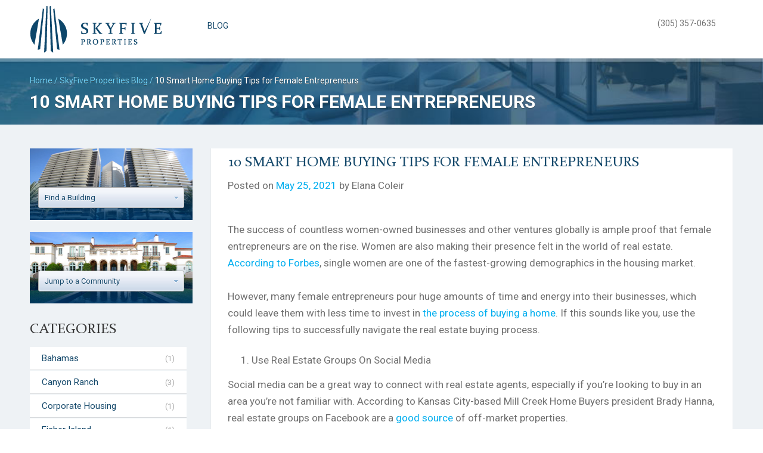

--- FILE ---
content_type: text/html; charset=UTF-8
request_url: https://www.skyfiveproperties.com/blog/10-smart-home-buying-tips-female-entrepreneurs
body_size: 17590
content:
<!DOCTYPE html>
<!--[if IE 7]><html class="ie ie7" lang="en-US"><![endif]-->
<!--[if IE 8]><html class="ie ie8" lang="en-US"><![endif]-->
<!--[if !(IE 7) | !(IE 8)  ]><!--><html lang="en-US"><!--<![endif]-->
<head>
    <meta charset="UTF-8" />
    <meta name="viewport" content="width=device-width, initial-scale=1.0, maximum-scale=1.0, user-scalable=0" />
    <meta name="format-detection" content="telephone=no" />
    <meta name="google-translate-customization" content="999618ddbfe96b04-5126b041aa0ea2d4-g9a42c35b635baef5-8"></meta>

    <link rel="profile" href="http://gmpg.org/xfn/11" />
    <link rel="pingback" href="https://www.skyfiveproperties.com/xmlrpc.php" />

    <meta name='robots' content='index, follow, max-image-preview:large, max-snippet:-1, max-video-preview:-1' />
	<style>img:is([sizes="auto" i], [sizes^="auto," i]) { contain-intrinsic-size: 3000px 1500px }</style>
	
	<!-- This site is optimized with the Yoast SEO Premium plugin v22.1 (Yoast SEO v25.7) - https://yoast.com/wordpress/plugins/seo/ -->
	<title>10 Home Buying Tips For Women Entrepreneurs</title>
	<meta name="description" content="Buying a house is a stressful process that demands tremendous amounts of mental energy and more. Use these 10 smart home buying tips for female entrepreneurs." />
	<meta property="og:locale" content="en_US" />
	<meta property="og:type" content="article" />
	<meta property="og:title" content="10 Smart Home Buying Tips for Female Entrepreneurs" />
	<meta property="og:description" content="Buying a house is a stressful process that demands tremendous amounts of mental energy and more. Use these 10 smart home buying tips for female entrepreneurs." />
	<meta property="og:url" content="https://www.skyfiveproperties.com/blog/10-smart-home-buying-tips-female-entrepreneurs" />
	<meta property="og:site_name" content="Sky Five Properties" />
	<meta property="article:modified_time" content="2021-06-09T22:07:25+00:00" />
	<meta name="twitter:card" content="summary_large_image" />
	<meta name="twitter:site" content="@Sky5Properties" />
	<meta name="twitter:label1" content="Est. reading time" />
	<meta name="twitter:data1" content="4 minutes" />
	<script type="application/ld+json" class="yoast-schema-graph">{"@context":"https://schema.org","@graph":[{"@type":"WebPage","@id":"https://www.skyfiveproperties.com/blog/10-smart-home-buying-tips-female-entrepreneurs","url":"https://www.skyfiveproperties.com/blog/10-smart-home-buying-tips-female-entrepreneurs","name":"10 Home Buying Tips For Women Entrepreneurs","isPartOf":{"@id":"https://www.skyfiveproperties.com/#website"},"datePublished":"2021-05-25T15:16:03+00:00","dateModified":"2021-06-09T22:07:25+00:00","description":"Buying a house is a stressful process that demands tremendous amounts of mental energy and more. Use these 10 smart home buying tips for female entrepreneurs.","breadcrumb":{"@id":"https://www.skyfiveproperties.com/blog/10-smart-home-buying-tips-female-entrepreneurs#breadcrumb"},"inLanguage":"en-US","potentialAction":[{"@type":"ReadAction","target":["https://www.skyfiveproperties.com/blog/10-smart-home-buying-tips-female-entrepreneurs"]}]},{"@type":"BreadcrumbList","@id":"https://www.skyfiveproperties.com/blog/10-smart-home-buying-tips-female-entrepreneurs#breadcrumb","itemListElement":[{"@type":"ListItem","position":1,"name":"Home","item":"https://www.skyfiveproperties.com/"},{"@type":"ListItem","position":2,"name":"Blog","item":"https://www.skyfiveproperties.com/blog"},{"@type":"ListItem","position":3,"name":"10 Smart Home Buying Tips for Female Entrepreneurs"}]},{"@type":"WebSite","@id":"https://www.skyfiveproperties.com/#website","url":"https://www.skyfiveproperties.com/","name":"Sky Five Properties","description":"South Florida Real Estate Experts","potentialAction":[{"@type":"SearchAction","target":{"@type":"EntryPoint","urlTemplate":"https://www.skyfiveproperties.com/?s={search_term_string}"},"query-input":{"@type":"PropertyValueSpecification","valueRequired":true,"valueName":"search_term_string"}}],"inLanguage":"en-US"}]}</script>
	<!-- / Yoast SEO Premium plugin. -->


<link rel='dns-prefetch' href='//maps.google.com' />
<link rel='dns-prefetch' href='//cdnjs.cloudflare.com' />
<link rel='stylesheet' id='wp-block-library-css' href='https://www.skyfiveproperties.com/wp-includes/css/dist/block-library/style.min.css?ver=6.7.4' type='text/css' media='all' />
<style id='classic-theme-styles-inline-css' type='text/css'>
/*! This file is auto-generated */
.wp-block-button__link{color:#fff;background-color:#32373c;border-radius:9999px;box-shadow:none;text-decoration:none;padding:calc(.667em + 2px) calc(1.333em + 2px);font-size:1.125em}.wp-block-file__button{background:#32373c;color:#fff;text-decoration:none}
</style>
<style id='global-styles-inline-css' type='text/css'>
:root{--wp--preset--aspect-ratio--square: 1;--wp--preset--aspect-ratio--4-3: 4/3;--wp--preset--aspect-ratio--3-4: 3/4;--wp--preset--aspect-ratio--3-2: 3/2;--wp--preset--aspect-ratio--2-3: 2/3;--wp--preset--aspect-ratio--16-9: 16/9;--wp--preset--aspect-ratio--9-16: 9/16;--wp--preset--color--black: #000000;--wp--preset--color--cyan-bluish-gray: #abb8c3;--wp--preset--color--white: #ffffff;--wp--preset--color--pale-pink: #f78da7;--wp--preset--color--vivid-red: #cf2e2e;--wp--preset--color--luminous-vivid-orange: #ff6900;--wp--preset--color--luminous-vivid-amber: #fcb900;--wp--preset--color--light-green-cyan: #7bdcb5;--wp--preset--color--vivid-green-cyan: #00d084;--wp--preset--color--pale-cyan-blue: #8ed1fc;--wp--preset--color--vivid-cyan-blue: #0693e3;--wp--preset--color--vivid-purple: #9b51e0;--wp--preset--gradient--vivid-cyan-blue-to-vivid-purple: linear-gradient(135deg,rgba(6,147,227,1) 0%,rgb(155,81,224) 100%);--wp--preset--gradient--light-green-cyan-to-vivid-green-cyan: linear-gradient(135deg,rgb(122,220,180) 0%,rgb(0,208,130) 100%);--wp--preset--gradient--luminous-vivid-amber-to-luminous-vivid-orange: linear-gradient(135deg,rgba(252,185,0,1) 0%,rgba(255,105,0,1) 100%);--wp--preset--gradient--luminous-vivid-orange-to-vivid-red: linear-gradient(135deg,rgba(255,105,0,1) 0%,rgb(207,46,46) 100%);--wp--preset--gradient--very-light-gray-to-cyan-bluish-gray: linear-gradient(135deg,rgb(238,238,238) 0%,rgb(169,184,195) 100%);--wp--preset--gradient--cool-to-warm-spectrum: linear-gradient(135deg,rgb(74,234,220) 0%,rgb(151,120,209) 20%,rgb(207,42,186) 40%,rgb(238,44,130) 60%,rgb(251,105,98) 80%,rgb(254,248,76) 100%);--wp--preset--gradient--blush-light-purple: linear-gradient(135deg,rgb(255,206,236) 0%,rgb(152,150,240) 100%);--wp--preset--gradient--blush-bordeaux: linear-gradient(135deg,rgb(254,205,165) 0%,rgb(254,45,45) 50%,rgb(107,0,62) 100%);--wp--preset--gradient--luminous-dusk: linear-gradient(135deg,rgb(255,203,112) 0%,rgb(199,81,192) 50%,rgb(65,88,208) 100%);--wp--preset--gradient--pale-ocean: linear-gradient(135deg,rgb(255,245,203) 0%,rgb(182,227,212) 50%,rgb(51,167,181) 100%);--wp--preset--gradient--electric-grass: linear-gradient(135deg,rgb(202,248,128) 0%,rgb(113,206,126) 100%);--wp--preset--gradient--midnight: linear-gradient(135deg,rgb(2,3,129) 0%,rgb(40,116,252) 100%);--wp--preset--font-size--small: 13px;--wp--preset--font-size--medium: 20px;--wp--preset--font-size--large: 36px;--wp--preset--font-size--x-large: 42px;--wp--preset--spacing--20: 0.44rem;--wp--preset--spacing--30: 0.67rem;--wp--preset--spacing--40: 1rem;--wp--preset--spacing--50: 1.5rem;--wp--preset--spacing--60: 2.25rem;--wp--preset--spacing--70: 3.38rem;--wp--preset--spacing--80: 5.06rem;--wp--preset--shadow--natural: 6px 6px 9px rgba(0, 0, 0, 0.2);--wp--preset--shadow--deep: 12px 12px 50px rgba(0, 0, 0, 0.4);--wp--preset--shadow--sharp: 6px 6px 0px rgba(0, 0, 0, 0.2);--wp--preset--shadow--outlined: 6px 6px 0px -3px rgba(255, 255, 255, 1), 6px 6px rgba(0, 0, 0, 1);--wp--preset--shadow--crisp: 6px 6px 0px rgba(0, 0, 0, 1);}:where(.is-layout-flex){gap: 0.5em;}:where(.is-layout-grid){gap: 0.5em;}body .is-layout-flex{display: flex;}.is-layout-flex{flex-wrap: wrap;align-items: center;}.is-layout-flex > :is(*, div){margin: 0;}body .is-layout-grid{display: grid;}.is-layout-grid > :is(*, div){margin: 0;}:where(.wp-block-columns.is-layout-flex){gap: 2em;}:where(.wp-block-columns.is-layout-grid){gap: 2em;}:where(.wp-block-post-template.is-layout-flex){gap: 1.25em;}:where(.wp-block-post-template.is-layout-grid){gap: 1.25em;}.has-black-color{color: var(--wp--preset--color--black) !important;}.has-cyan-bluish-gray-color{color: var(--wp--preset--color--cyan-bluish-gray) !important;}.has-white-color{color: var(--wp--preset--color--white) !important;}.has-pale-pink-color{color: var(--wp--preset--color--pale-pink) !important;}.has-vivid-red-color{color: var(--wp--preset--color--vivid-red) !important;}.has-luminous-vivid-orange-color{color: var(--wp--preset--color--luminous-vivid-orange) !important;}.has-luminous-vivid-amber-color{color: var(--wp--preset--color--luminous-vivid-amber) !important;}.has-light-green-cyan-color{color: var(--wp--preset--color--light-green-cyan) !important;}.has-vivid-green-cyan-color{color: var(--wp--preset--color--vivid-green-cyan) !important;}.has-pale-cyan-blue-color{color: var(--wp--preset--color--pale-cyan-blue) !important;}.has-vivid-cyan-blue-color{color: var(--wp--preset--color--vivid-cyan-blue) !important;}.has-vivid-purple-color{color: var(--wp--preset--color--vivid-purple) !important;}.has-black-background-color{background-color: var(--wp--preset--color--black) !important;}.has-cyan-bluish-gray-background-color{background-color: var(--wp--preset--color--cyan-bluish-gray) !important;}.has-white-background-color{background-color: var(--wp--preset--color--white) !important;}.has-pale-pink-background-color{background-color: var(--wp--preset--color--pale-pink) !important;}.has-vivid-red-background-color{background-color: var(--wp--preset--color--vivid-red) !important;}.has-luminous-vivid-orange-background-color{background-color: var(--wp--preset--color--luminous-vivid-orange) !important;}.has-luminous-vivid-amber-background-color{background-color: var(--wp--preset--color--luminous-vivid-amber) !important;}.has-light-green-cyan-background-color{background-color: var(--wp--preset--color--light-green-cyan) !important;}.has-vivid-green-cyan-background-color{background-color: var(--wp--preset--color--vivid-green-cyan) !important;}.has-pale-cyan-blue-background-color{background-color: var(--wp--preset--color--pale-cyan-blue) !important;}.has-vivid-cyan-blue-background-color{background-color: var(--wp--preset--color--vivid-cyan-blue) !important;}.has-vivid-purple-background-color{background-color: var(--wp--preset--color--vivid-purple) !important;}.has-black-border-color{border-color: var(--wp--preset--color--black) !important;}.has-cyan-bluish-gray-border-color{border-color: var(--wp--preset--color--cyan-bluish-gray) !important;}.has-white-border-color{border-color: var(--wp--preset--color--white) !important;}.has-pale-pink-border-color{border-color: var(--wp--preset--color--pale-pink) !important;}.has-vivid-red-border-color{border-color: var(--wp--preset--color--vivid-red) !important;}.has-luminous-vivid-orange-border-color{border-color: var(--wp--preset--color--luminous-vivid-orange) !important;}.has-luminous-vivid-amber-border-color{border-color: var(--wp--preset--color--luminous-vivid-amber) !important;}.has-light-green-cyan-border-color{border-color: var(--wp--preset--color--light-green-cyan) !important;}.has-vivid-green-cyan-border-color{border-color: var(--wp--preset--color--vivid-green-cyan) !important;}.has-pale-cyan-blue-border-color{border-color: var(--wp--preset--color--pale-cyan-blue) !important;}.has-vivid-cyan-blue-border-color{border-color: var(--wp--preset--color--vivid-cyan-blue) !important;}.has-vivid-purple-border-color{border-color: var(--wp--preset--color--vivid-purple) !important;}.has-vivid-cyan-blue-to-vivid-purple-gradient-background{background: var(--wp--preset--gradient--vivid-cyan-blue-to-vivid-purple) !important;}.has-light-green-cyan-to-vivid-green-cyan-gradient-background{background: var(--wp--preset--gradient--light-green-cyan-to-vivid-green-cyan) !important;}.has-luminous-vivid-amber-to-luminous-vivid-orange-gradient-background{background: var(--wp--preset--gradient--luminous-vivid-amber-to-luminous-vivid-orange) !important;}.has-luminous-vivid-orange-to-vivid-red-gradient-background{background: var(--wp--preset--gradient--luminous-vivid-orange-to-vivid-red) !important;}.has-very-light-gray-to-cyan-bluish-gray-gradient-background{background: var(--wp--preset--gradient--very-light-gray-to-cyan-bluish-gray) !important;}.has-cool-to-warm-spectrum-gradient-background{background: var(--wp--preset--gradient--cool-to-warm-spectrum) !important;}.has-blush-light-purple-gradient-background{background: var(--wp--preset--gradient--blush-light-purple) !important;}.has-blush-bordeaux-gradient-background{background: var(--wp--preset--gradient--blush-bordeaux) !important;}.has-luminous-dusk-gradient-background{background: var(--wp--preset--gradient--luminous-dusk) !important;}.has-pale-ocean-gradient-background{background: var(--wp--preset--gradient--pale-ocean) !important;}.has-electric-grass-gradient-background{background: var(--wp--preset--gradient--electric-grass) !important;}.has-midnight-gradient-background{background: var(--wp--preset--gradient--midnight) !important;}.has-small-font-size{font-size: var(--wp--preset--font-size--small) !important;}.has-medium-font-size{font-size: var(--wp--preset--font-size--medium) !important;}.has-large-font-size{font-size: var(--wp--preset--font-size--large) !important;}.has-x-large-font-size{font-size: var(--wp--preset--font-size--x-large) !important;}
:where(.wp-block-post-template.is-layout-flex){gap: 1.25em;}:where(.wp-block-post-template.is-layout-grid){gap: 1.25em;}
:where(.wp-block-columns.is-layout-flex){gap: 2em;}:where(.wp-block-columns.is-layout-grid){gap: 2em;}
:root :where(.wp-block-pullquote){font-size: 1.5em;line-height: 1.6;}
</style>
<link rel='stylesheet' id='mashnet-styles-css' href='https://www.skyfiveproperties.com/wp-content/plugins/mashshare-networks/assets/css/mashnet.min.css?ver=2.4.2' type='text/css' media='all' />
<link rel='stylesheet' id='bootstrap-grid-css' href='https://www.skyfiveproperties.com/wp-content/themes/sky5v3_5/css/bootstrap-grid.min.css?ver=6.7.4' type='text/css' media='all' />
<link rel='stylesheet' id='chosen-js-css' href='https://cdnjs.cloudflare.com/ajax/libs/chosen/1.5.1/chosen.min.css?ver=6.7.4' type='text/css' media='all' />
<link rel='stylesheet' id='owl-carousel-js-css' href='https://cdnjs.cloudflare.com/ajax/libs/owl-carousel/1.3.3/owl.carousel.min.css?ver=6.7.4' type='text/css' media='all' />
<link rel='stylesheet' id='font-awesome-css' href='https://cdnjs.cloudflare.com/ajax/libs/font-awesome/4.6.1/css/font-awesome.min.css?ver=6.7.4' type='text/css' media='all' />
<link rel='stylesheet' id='magnific-popup-css' href='https://cdnjs.cloudflare.com/ajax/libs/magnific-popup.js/1.1.0/magnific-popup.min.css?ver=6.7.4' type='text/css' media='all' />
<link rel='stylesheet' id='jquery.ad-gallery-css' href='https://www.skyfiveproperties.com/wp-content/themes/sky5v3_5/jquery.ad-gallery.css?33&#038;ver=6.7.4' type='text/css' media='all' />
<link rel='stylesheet' id='jquery.fancybox-css' href='https://www.skyfiveproperties.com/wp-content/themes/sky5v3_5/jquery.fancybox-1.3.4.css?33&#038;ver=6.7.4' type='text/css' media='all' />
<link rel='stylesheet' id='sky5-style-css' href='https://www.skyfiveproperties.com/wp-content/themes/sky5v3_5/style.css?33&#038;ver=6.7.4' type='text/css' media='all' />
<script type="text/javascript" src="https://www.skyfiveproperties.com/wp-includes/js/jquery/jquery.min.js?ver=3.7.1" id="jquery-core-js"></script>
<script type="text/javascript" src="https://www.skyfiveproperties.com/wp-includes/js/jquery/jquery-migrate.min.js?ver=3.4.1" id="jquery-migrate-js"></script>
<script type="text/javascript" id="mashnet-js-extra">
/* <![CDATA[ */
var mashnet = {"body":"","subject":"","pinterest_select":"0"};
/* ]]> */
</script>
<script type="text/javascript" src="https://www.skyfiveproperties.com/wp-content/plugins/mashshare-networks/assets/js/mashnet.min.js?ver=2.4.2" id="mashnet-js"></script>
<script type="text/javascript" src="https://maps.google.com/maps/api/js?sensor=false&amp;v=3&amp;key=AIzaSyCLkE-ZiFptp64ZlG7e7sOyW4AnxAbYzZw" id="google-maps-api-js"></script>
<script type="text/javascript" src="https://cdnjs.cloudflare.com/ajax/libs/chosen/1.5.1/chosen.jquery.min.js" id="chosen-js-js"></script>
<script type="text/javascript" src="https://cdnjs.cloudflare.com/ajax/libs/owl-carousel/1.3.3/owl.carousel.min.js" id="owl-carousel-js-js"></script>
<script type="text/javascript" src="https://cdnjs.cloudflare.com/ajax/libs/magnific-popup.js/1.1.0/jquery.magnific-popup.min.js" id="magnific-popup-js"></script>
<script type="text/javascript" src="https://www.skyfiveproperties.com/wp-content/themes/sky5v3_5/js/jquery.ad-gallery.min.js?33" id="jquery.ad-gallery.min.js-js"></script>
<script type="text/javascript" src="https://www.skyfiveproperties.com/wp-content/themes/sky5v3_5/js/jquery.flot.min.js?33" id="jquery.flot.min.js-js"></script>
<script type="text/javascript" src="https://www.skyfiveproperties.com/wp-content/themes/sky5v3_5/js/jquery.flot.pie.min.js?33" id="jquery.flot.pie.min.js-js"></script>
<script type="text/javascript" src="https://www.skyfiveproperties.com/wp-content/themes/sky5v3_5/js/jquery.fancybox-1.3.4.pack.js?33" id="jquery.fancybox-1.3.4.pack.js-js"></script>
<script type="text/javascript" src="https://www.skyfiveproperties.com/wp-content/themes/sky5v3_5/js/sky5.js?33" id="sky5.js-js"></script>
<link rel="https://api.w.org/" href="https://www.skyfiveproperties.com/wp-json/" /><link rel="EditURI" type="application/rsd+xml" title="RSD" href="https://www.skyfiveproperties.com/xmlrpc.php?rsd" />
<link rel='shortlink' href='https://www.skyfiveproperties.com/?p=6648' />
<link rel="alternate" title="oEmbed (JSON)" type="application/json+oembed" href="https://www.skyfiveproperties.com/wp-json/oembed/1.0/embed?url=https%3A%2F%2Fwww.skyfiveproperties.com%2Fblog%2F10-smart-home-buying-tips-female-entrepreneurs" />
<link rel="alternate" title="oEmbed (XML)" type="text/xml+oembed" href="https://www.skyfiveproperties.com/wp-json/oembed/1.0/embed?url=https%3A%2F%2Fwww.skyfiveproperties.com%2Fblog%2F10-smart-home-buying-tips-female-entrepreneurs&#038;format=xml" />
<script type="text/javascript">
var host = 'https://www.skyfiveproperties.com',
    page_url = 'https://www.skyfiveproperties.com/blog/10-smart-home-buying-tips-female-entrepreneurs';
</script>

    <!--[if lte IE 8]>
    <script language="javascript" type="text/javascript" src="https://www.skyfiveproperties.com/wp-content/themes/sky5v3_5/js/excanvas.min.js?33"></script>
    <script src="https://www.skyfiveproperties.com/wp-content/themes/sky5v3_5/js/html5.js?33" type="text/javascript"></script>
    <![endif]-->
</head>
<body class="blog-template-default single single-blog postid-6648" itemscope itemtype="http://schema.org/WebPage">

    
	<div id="header">
        <div class="container">
    		<div class="row">
    			<div class="col-xs-9 col-sm-6 col-md-3">
                    <div id="logo">
                        <a href="https://www.skyfiveproperties.com/">
                            <img border="0" src="https://www.skyfiveproperties.com/wp-content/themes/sky5v3_5/images/logo.png" alt="Sky Five Properties logo" />
                        </a>
                    </div>
                </div>
                <div class="hidden-xs hidden-sm col-md-6 col-lg-7">
                    <nav id="top-header-menu" class="menu-header-menu-container"><ul id="menu-header-menu" class="menu-top"><li id="menu-item-10034" class="menu-item menu-item-type-post_type_archive menu-item-object-blog menu-item-10034"><a href="https://www.skyfiveproperties.com/blog">Blog</a></li>
</ul></nav>                </div>
                <div class="hidden-xs col-sm-4 col-md-3 col-lg-2">
                    <div id="top-header-account">
                        						<span id="header-contacts">(305) 357-0635</span>
					</div>
                </div>
                <div class="col-xs-3 col-sm-2 hidden-md hidden-lg">
                    <a class="nav_trigger" href="#menu"></a>
				</div>
			</div>
		</div>
	</div><!-- end #header -->

    <div id="content">

<div class="breadcrumbs blog">
    <div class="container">
		<div class="row">
			<div class="col-xs-12 col-sm-12 col-md-12">
				<div id="breadcrumbs" itemprop="breadcrumb">
						<a rel="Home" title="Home" href="https://www.skyfiveproperties.com">Home</a> /
						<a title="Blog" href="https://www.skyfiveproperties.com/blog/">SkyFive Properties Blog</a> /
						<span>10 Smart Home Buying Tips for Female Entrepreneurs</span>
				</div>
				<h1>10 Smart Home Buying Tips for Female Entrepreneurs</h1>
			</div>
		</div>
    </div>
</div>

<div class="grey">
    <div class="container">
		<div class="row">
			<div class="col-xs-12 col-sm-12 col-md-3">
				<div class="bg-choose-condo hidden-xs hidden-sm"><div style="float: right;width: 200px;">
  <select data-placeholder="Find a Building" class="chosen-select">
    <option></option>
          <option value="https://www.skyfiveproperties.com/condos/South-Beach/1-Hotel-and-Homes">1 Hotel and Homes</option>
          <option value="https://www.skyfiveproperties.com/condos/Downtown-Miami/1000-Museum">1000 Museum</option>
          <option value="https://www.skyfiveproperties.com/condos/South-Beach/1000-Venetian-Way">1000 Venetian Way</option>
          <option value="https://www.skyfiveproperties.com/condos/Brickell/1010-Brickell">1010 Brickell</option>
          <option value="https://www.skyfiveproperties.com/condos/Brickell/1060-Brickell">1060 Brickell</option>
          <option value="https://www.skyfiveproperties.com/condos/Brickell/1100-Millecento">1100 Millecento</option>
          <option value="https://www.skyfiveproperties.com/condos/South-Beach/1500-Ocean">1500 Ocean</option>
          <option value="https://www.skyfiveproperties.com/condos/Edgewater-Wynwood/1800-Club">1800 Club Miami</option>
          <option value="https://www.skyfiveproperties.com/condos/South-Beach/200-Ocean-Drive">200 Ocean Drive</option>
          <option value="https://www.skyfiveproperties.com/condos/South-Beach/321-Ocean">321 Ocean</option>
          <option value="https://www.skyfiveproperties.com/condos/North-Bay-Village/360-Condo-East">360 Condo East</option>
          <option value="https://www.skyfiveproperties.com/condos/North-Bay-Village/360-Condo-West">360 Condo West</option>
          <option value="https://www.skyfiveproperties.com/condos/North-Bay-Village/360-Marina-Condo-East">360 Marina Condo East</option>
          <option value="https://www.skyfiveproperties.com/condos/North-Bay-Village/360-Marina-Condo-West">360 Marina Condo West</option>
          <option value="https://www.skyfiveproperties.com/condos/Sunny-Isles-Beach/400-Sunny-Isles">400 Sunny Isles</option>
          <option value="https://www.skyfiveproperties.com/condos/Downtown-Miami/50-Biscayne">50 Biscayne</option>
          <option value="https://www.skyfiveproperties.com/condos/Brickell/500-Brickell-Tower-I">500 Brickell </option>
          <option value="https://www.skyfiveproperties.com/condos/Brickell/500-Brickell-Tower-II">500 Brickell Tower 2</option>
          <option value="https://www.skyfiveproperties.com/condos/Miami-Beach/5600-Collins">5600 Collins</option>
          <option value="https://www.skyfiveproperties.com/condos/Miami-Beach/6000-Indian-Creek">6000 Indian Creek</option>
          <option value="https://www.skyfiveproperties.com/condos/South-Beach/650-West-Ave">650 West Ave - Floridian</option>
          <option value="https://www.skyfiveproperties.com/condos/Downtown-Miami/900-Biscayne">900 Biscayne Bay</option>
          <option value="https://www.skyfiveproperties.com/condos/Sunny-Isles-Beach/Acqualina">Acqualina Condos</option>
          <option value="https://www.skyfiveproperties.com/condos/Miami-Beach/Akoya">Akoya Miami Beach</option>
          <option value="https://www.skyfiveproperties.com/condos/Coral-Gables/Andalusia">Andalusia Coral Gables</option>
          <option value="https://www.skyfiveproperties.com/condos/Hollywood/Apogee-Beach">Apogee Beach</option>
          <option value="https://www.skyfiveproperties.com/condos/South-Beach/Apogee">Apogee Miami Beach</option>
          <option value="https://www.skyfiveproperties.com/condos/Miami-Beach/Aqua-Allison-Island---Chathan-Building">Aqua Allison Island - Chathan Building</option>
          <option value="https://www.skyfiveproperties.com/condos/Miami-Beach/Aqua-Allison-Island---Gorlin-Building">Aqua Allison Island - Gorlin Building</option>
          <option value="https://www.skyfiveproperties.com/condos/Miami-Beach/Aqua-Allison-Island---Spear-Building">Aqua Allison Island - Spear Building</option>
          <option value="https://www.skyfiveproperties.com/condos/Fort-Lauderdale/Aquazul">Aquazul Condo</option>
          <option value="https://www.skyfiveproperties.com/condos/Aventura/Artech">Artech</option>
          <option value="https://www.skyfiveproperties.com/condos/Brickell/Asia">Asia</option>
          <option value="https://www.skyfiveproperties.com/condos/Aventura/Atlantic-One">Atlantic One</option>
          <option value="https://www.skyfiveproperties.com/condos/Aventura/Atlantic-Three">Atlantic Three</option>
          <option value="https://www.skyfiveproperties.com/condos/Aventura/Atlantic-Two">Atlantic Two</option>
          <option value="https://www.skyfiveproperties.com/condos/Brickell/Atlantis-on-Brickell">Atlantis on Brickell</option>
          <option value="https://www.skyfiveproperties.com/condos/Aventura/Atrium-Aventura">Atrium Aventura</option>
          <option value="https://www.skyfiveproperties.com/condos/Aventura/Aventura-Marina">Aventura Marina</option>
          <option value="https://www.skyfiveproperties.com/condos/Brickell/Axis-North">Axis North</option>
          <option value="https://www.skyfiveproperties.com/condos/Brickell/Axis-South">Axis South</option>
          <option value="https://www.skyfiveproperties.com/condos/Surfside/Azure">Azure Surfside</option>
          <option value="https://www.skyfiveproperties.com/condos/Bal-Harbour/Bal-Harbour-101">Bal Harbour 101</option>
          <option value="https://www.skyfiveproperties.com/condos/Bal-Harbour/Bal-Harbour-Tower">Bal Harbour Tower</option>
          <option value="https://www.skyfiveproperties.com/condos/Bal-Harbour/Balmoral">Balmoral</option>
          <option value="https://www.skyfiveproperties.com/condos/Edgewater-Wynwood/Baltus-House">Baltus House Miami</option>
          <option value="https://www.skyfiveproperties.com/condos/Miami-Beach/Bath-Club-Estates">Bath Club Estates</option>
          <option value="https://www.skyfiveproperties.com/condos/Miami-Beach/Bath-Club">Bath Club Miami Beach</option>
          <option value="https://www.skyfiveproperties.com/condos/Edgewater-Wynwood/Bay-House">Bay House Miami</option>
          <option value="https://www.skyfiveproperties.com/condos/Fisher-Island/Bayside-Village">Bayside Village</option>
          <option value="https://www.skyfiveproperties.com/condos/Fisher-Island/Bayview">Bayview</option>
          <option value="https://www.skyfiveproperties.com/condos/Hallandale-Beach/Beach-Club-I">Beach Club 1 Hallandale</option>
          <option value="https://www.skyfiveproperties.com/condos/Hallandale-Beach/Beach-Club-II">Beach Club 2 Hallandale</option>
          <option value="https://www.skyfiveproperties.com/condos/Hallandale-Beach/Beach-Club-III">Beach Club 3 Hallandale</option>
          <option value="https://www.skyfiveproperties.com/condos/Miami-Beach/Beach-House-8">Beach House 8</option>
          <option value="https://www.skyfiveproperties.com/condos/Miami-Beach/Bel-Aire">Bel Aire Miami Beach</option>
          <option value="https://www.skyfiveproperties.com/condos/Aventura/Bella-Mare">Bella Mare</option>
          <option value="https://www.skyfiveproperties.com/condos/Bal-Harbour/Bellini">Bellini</option>
          <option value="https://www.skyfiveproperties.com/condos/Aventura/Bellini-Williams-Island">Bellini Williams Island</option>
          <option value="https://www.skyfiveproperties.com/condos/South-Beach/Bentley-Bay-North">Bentley Bay North</option>
          <option value="https://www.skyfiveproperties.com/condos/South-Beach/Bentley-Bay-South">Bentley Bay South</option>
          <option value="https://www.skyfiveproperties.com/condos/Edgewater-Wynwood/Biscayne-Beach">Biscayne Beach</option>
          <option value="https://www.skyfiveproperties.com/condos/North-Bay-Village/Blue-Bay">Blue Bay North Bay Village</option>
          <option value="https://www.skyfiveproperties.com/condos/Miami-Beach/Blue-Diamond">Blue Diamond Miami Beach</option>
          <option value="https://www.skyfiveproperties.com/condos/Edgewater-Wynwood/Blue">Blue Miami</option>
          <option value="https://www.skyfiveproperties.com/condos/South-Beach/Boulan">Boulan South Beach</option>
          <option value="https://www.skyfiveproperties.com/condos/Brickell/Brickell-Bay-Club">Brickell Bay Club</option>
          <option value="https://www.skyfiveproperties.com/condos/Brickell/Brickell-on-the-River-North">Brickell on the River North</option>
          <option value="https://www.skyfiveproperties.com/condos/Brickell/Brickell-on-the-River-South">Brickell on the River South</option>
          <option value="https://www.skyfiveproperties.com/condos/Brickell/Brickell-Townhouse">Brickell Townhouse</option>
          <option value="https://www.skyfiveproperties.com/condos/Brickell/Bristol-Towers">Bristol Tower Brickell</option>
          <option value="https://www.skyfiveproperties.com/condos/Miami-Beach/Canyon-Ranch---North-Tower">Canyon Ranch - North Tower</option>
          <option value="https://www.skyfiveproperties.com/condos/Miami-Beach/Canyon-Ranch---South-Tower">Canyon Ranch - South Tower</option>
          <option value="https://www.skyfiveproperties.com/condos/Miami-Beach/Canyon-Ranch---Carillon-Hotel-Tower">Canyon Ranch Condo Hotel Central Tower</option>
          <option value="https://www.skyfiveproperties.com/condos/Miami-Beach/Capobella">Capobella Miami Beach</option>
          <option value="https://www.skyfiveproperties.com/condos/South-Beach/Capri-South-Beach">Capri South Beach</option>
          <option value="https://www.skyfiveproperties.com/condos/Brickell/Carbonell">Carbonell</option>
          <option value="https://www.skyfiveproperties.com/condos/Miami-Beach/Caribbean">Caribbean Miami Beach</option>
          <option value="https://www.skyfiveproperties.com/condos/Sunny-Isles-Beach/Chateau-Beach-Residences">Chateau Beach Residences</option>
          <option value="https://www.skyfiveproperties.com/condos/North-Bay-Village/Cielo">Cielo North Bay Village</option>
          <option value="https://www.skyfiveproperties.com/condos/Edgewater-Wynwood/Cite-on-the-Bay">Cite on the Bay</option>
          <option value="https://www.skyfiveproperties.com/condos/Coconut-Grove/The-Cloisters">Cloisters Coconut Grove</option>
          <option value="https://www.skyfiveproperties.com/condos/South-Beach/Continuum-North-Tower">Continuum North Tower</option>
          <option value="https://www.skyfiveproperties.com/condos/South-Beach/Continuum-South-Tower">Continuum South Tower</option>
          <option value="https://www.skyfiveproperties.com/condos/South-Beach/Cosmopolitan">Cosmopolitan South Beach</option>
          <option value="https://www.skyfiveproperties.com/condos/South-Beach/Costa-Brava">Costa Brava Miami Beach</option>
          <option value="https://www.skyfiveproperties.com/condos/Brickell/Courts-Brickell-Key">Courts Brickell Key</option>
          <option value="https://www.skyfiveproperties.com/condos/Brickell/Courvoisier-Courts">Courvoisier Courts</option>
          <option value="https://www.skyfiveproperties.com/condos/Edgewater-Wynwood/Crimson-Condos">Crimson Miami</option>
          <option value="https://www.skyfiveproperties.com/condos/South-Beach/Decoplage">Decoplage</option>
          <option value="https://www.skyfiveproperties.com/condos/Hollywood/Diplomat-Residences">Diplomat Residences</option>
          <option value="https://www.skyfiveproperties.com/condos/Brickell/Echo-Brickell">Echo Brickell</option>
          <option value="https://www.skyfiveproperties.com/condos/Brickell/Emerald-at-Brickell">Emerald at Brickell</option>
          <option value="https://www.skyfiveproperties.com/condos/Downtown-Miami/Epic-Residences">Epic Residences </option>
          <option value="https://www.skyfiveproperties.com/condos/Brickell/Espirito-Santo-Plaza">Espirito Santo Plaza</option>
          <option value="https://www.skyfiveproperties.com/condos/Fort-Lauderdale/Europa-By-The-Sea">Europa By The Sea</option>
          <option value="https://www.skyfiveproperties.com/condos/Miami-Beach/Faena-House">Faena House</option>
          <option value="https://www.skyfiveproperties.com/condos/Fisher-Island/Fisher-Island">Fisher Island</option>
          <option value="https://www.skyfiveproperties.com/condos/South-Beach/Flamingo">Flamingo Miami Beach</option>
          <option value="https://www.skyfiveproperties.com/condos/Miami-Beach/Fontainebleau-II">Fontainebleau II</option>
          <option value="https://www.skyfiveproperties.com/condos/Miami-Beach/Fontainebleau-III">Fontainebleau III Sorrento</option>
          <option value="https://www.skyfiveproperties.com/condos/Fort-Lauderdale/W-Fort-Lauderdale">Fort Lauderdale W Residences</option>
          <option value="https://www.skyfiveproperties.com/condos/Brickell/Four-Seasons">Four Seasons Brickell Residences</option>
          <option value="https://www.skyfiveproperties.com/condos/South-Beach/Glass">Glass South Beach</option>
          <option value="https://www.skyfiveproperties.com/condos/Key-Biscayne/Grand-Bay-Ritz-Carlton">Grand Bay Ritz Carlton</option>
          <option value="https://www.skyfiveproperties.com/condos/Key-Biscayne/Grand-Bay-Tower">Grand Bay Tower</option>
          <option value="https://www.skyfiveproperties.com/condos/South-Beach/Grand-Venetian">Grand Venetian Miami Beach</option>
          <option value="https://www.skyfiveproperties.com/condos/Miami-Beach/Grandview">Grandview Miami Beach</option>
          <option value="https://www.skyfiveproperties.com/condos/Miami-Beach/Green-Diamond">Green Diamond Miami Beach</option>
          <option value="https://www.skyfiveproperties.com/condos/Coconut-Grove/Grove-at-Grand-Bay-Coconut-Grove">Grove at Grand Bay</option>
          <option value="https://www.skyfiveproperties.com/condos/Coconut-Grove/Grove-Garden">Grove Garden</option>
          <option value="https://www.skyfiveproperties.com/condos/Coconut-Grove/Grove-Hill">Grove Hill Coconut Grove</option>
          <option value="https://www.skyfiveproperties.com/condos/Coconut-Grove/Grove-Isle">Grove Isle Coconut Grove</option>
          <option value="https://www.skyfiveproperties.com/condos/Coconut-Grove/Grovenor-House">Grovenor House Coconut Grove</option>
          <option value="https://www.skyfiveproperties.com/condos/Aventura/Hamptons-South">Hamptons South</option>
          <option value="https://www.skyfiveproperties.com/condos/Bal-Harbour/Harbour-House">Harbour House</option>
          <option value="https://www.skyfiveproperties.com/condos/South-Beach/Hilton-Bentley">Hilton Bentley</option>
          <option value="https://www.skyfiveproperties.com/condos/Edgewater-Wynwood/Icon-Bay">Icon Bay</option>
          <option value="https://www.skyfiveproperties.com/condos/Brickell/Icon-Brickell-I">Icon Brickell </option>
          <option value="https://www.skyfiveproperties.com/condos/Brickell/Icon-Brickell-II">Icon Brickell Tower 2</option>
          <option value="https://www.skyfiveproperties.com/condos/Brickell/Icon-Brickell-III">Icon Brickell Viceroy</option>
          <option value="https://www.skyfiveproperties.com/condos/South-Beach/Icon">Icon South Beach</option>
          <option value="https://www.skyfiveproperties.com/condos/South-Beach/IL-Villaggio">IL Villaggio South Beach</option>
          <option value="https://www.skyfiveproperties.com/condos/South-Beach/ILONA-Lofts">Ilona Lofts</option>
          <option value="https://www.skyfiveproperties.com/condos/Brickell/Imperial-at-Brickell">Imperial at Brickell</option>
          <option value="https://www.skyfiveproperties.com/condos/Miami-Beach/Imperial-House">Imperial House Miami Beach</option>
          <option value="https://www.skyfiveproperties.com/condos/Brickell/Infinity">Infinity at Brickell</option>
          <option value="https://www.skyfiveproperties.com/condos/Sunny-Isles-Beach/Jade-Beach">Jade Beach</option>
          <option value="https://www.skyfiveproperties.com/condos/Brickell/Jade-Residences">Jade Brickell</option>
          <option value="https://www.skyfiveproperties.com/condos/Sunny-Isles-Beach/Jade-Ocean">Jade Ocean</option>
          <option value="https://www.skyfiveproperties.com/condos/Sunny-Isles-Beach/Jade-Signature">Jade Signature</option>
          <option value="https://www.skyfiveproperties.com/condos/Sunny-Isles-Beach/King-David">King David Sunny Isles</option>
          <option value="https://www.skyfiveproperties.com/condos/Coconut-Grove/L-Hermitage">L'Hermitage Coconut Grove</option>
          <option value="https://www.skyfiveproperties.com/condos/Miami-Beach/La-Gorce-Palace">La Gorce Palace</option>
          <option value="https://www.skyfiveproperties.com/condos/Sunny-Isles-Beach/La-Perla">La Perla Sunny Isles</option>
          <option value="https://www.skyfiveproperties.com/condos/Miami-Beach/La-Tour-Miami-Beach">La Tour Miami Beach</option>
          <option value="https://www.skyfiveproperties.com/condos/Downtown-Miami/Latitude-on-The-River-">Latitude on The River </option>
          <option value="https://www.skyfiveproperties.com/condos/Downtown-Miami/Loft-Downtown-I">Loft 1 Downtown Miami</option>
          <option value="https://www.skyfiveproperties.com/condos/Downtown-Miami/Loft-Downtown-II">Loft 2 Downtown Miami</option>
          <option value="https://www.skyfiveproperties.com/condos/Sunny-Isles-Beach/M-Residence">M Residences Marenas Resort</option>
          <option value="https://www.skyfiveproperties.com/condos/Bal-Harbour/Majestic-Tower">Majestic Tower</option>
          <option value="https://www.skyfiveproperties.com/condos/Sunny-Isles-Beach/Mansions-at-Acqualina">Mansions at Acqualina</option>
          <option value="https://www.skyfiveproperties.com/condos/South-Beach/Marea">Marea South Beach</option>
          <option value="https://www.skyfiveproperties.com/condos/Downtown-Miami/Marina-Blue">Marina Blue</option>
          <option value="https://www.skyfiveproperties.com/condos/Fisher-Island/Marina-Village">Marina Village</option>
          <option value="https://www.skyfiveproperties.com/condos/Downtown-Miami/Marquis">Marquis Miami</option>
          <option value="https://www.skyfiveproperties.com/condos/Miami-Beach/Mei-Miami">Mei Miami Beach</option>
          <option value="https://www.skyfiveproperties.com/condos/South-Beach/Meridian-Lofts">Meridian Lofts</option>
          <option value="https://www.skyfiveproperties.com/condos/Downtown-Miami/Met-1">Met 1Miami</option>
          <option value="https://www.skyfiveproperties.com/condos/Miami-Beach/The-Residences-at-Miami-Edition">Miami Beach Edition Residences</option>
          <option value="https://www.skyfiveproperties.com/condos/Midtown-Miami/Midblock">Midblock Miami</option>
          <option value="https://www.skyfiveproperties.com/condos/Midtown-Miami/Midtown-2">Midtown 2</option>
          <option value="https://www.skyfiveproperties.com/condos/Midtown-Miami/Midtown-4">Midtown 4</option>
          <option value="https://www.skyfiveproperties.com/condos/Sunny-Isles-Beach/Millennium">Millennium Sunny Isles Beach</option>
          <option value="https://www.skyfiveproperties.com/condos/Downtown-Miami/Mint">Mint Condo Miami</option>
          <option value="https://www.skyfiveproperties.com/condos/South-Beach/Mirador-North">Mirador South Beach - North Tower</option>
          <option value="https://www.skyfiveproperties.com/condos/South-Beach/Mirador-South">Mirador South Beach - South Tower</option>
          <option value="https://www.skyfiveproperties.com/condos/South-Beach/Mondrian-South-Beach">Mondrian South Beach</option>
          <option value="https://www.skyfiveproperties.com/condos/Miami-Beach/Mosaic">Mosaic Miami Beach</option>
          <option value="https://www.skyfiveproperties.com/condos/South-Beach/Murano-At-Portofino">Murano At Portofino</option>
          <option value="https://www.skyfiveproperties.com/condos/South-Beach/Murano-Grande">Murano Grande</option>
          <option value="https://www.skyfiveproperties.com/condos/Brickell/My-Brickell">My Brickell</option>
          <option value="https://www.skyfiveproperties.com/condos/Aventura/Mystic-Point">Mystic Pointe</option>
          <option value="https://www.skyfiveproperties.com/condos/Miami-Beach/Nautica">Nautica Miami Beach</option>
          <option value="https://www.skyfiveproperties.com/condos/Downtown-Miami/Neo-Vertika">Neo Vertika</option>
          <option value="https://www.skyfiveproperties.com/condos/Brickell/Nine-at-Mary-Brickell-Village">Nine at Mary Brickell Village</option>
          <option value="https://www.skyfiveproperties.com/condos/South-Beach/Nine-Island">Nine Island Miami Beach</option>
          <option value="https://www.skyfiveproperties.com/condos/Miami-Beach/Nobe-Bay">Nobe Bay</option>
          <option value="https://www.skyfiveproperties.com/condos/Miami-Beach/Ocean-Blue">Ocean Blue Miami Beach</option>
          <option value="https://www.skyfiveproperties.com/condos/Key-Biscayne/Ocean-Club-Ocean-1">Ocean Club Ocean 1</option>
          <option value="https://www.skyfiveproperties.com/condos/Key-Biscayne/Ocean-Club-Ocean-2">Ocean Club Ocean 2</option>
          <option value="https://www.skyfiveproperties.com/condos/Key-Biscayne/Ocean-Club-Tower-1">Ocean Club Tower 1</option>
          <option value="https://www.skyfiveproperties.com/condos/Key-Biscayne/Ocean-Club-Tower-2">Ocean Club Tower 2</option>
          <option value="https://www.skyfiveproperties.com/condos/Key-Biscayne/Ocean-Club-Tower-3">Ocean Club Tower 3</option>
          <option value="https://www.skyfiveproperties.com/condos/Sunny-Isles-Beach/Ocean-Four">Ocean Four Sunny Isles</option>
          <option value="https://www.skyfiveproperties.com/condos/South-Beach/Ocean-House-South-Beach">Ocean House South Beach</option>
          <option value="https://www.skyfiveproperties.com/condos/Hallandale-Beach/Ocean-Marine-Yacht-Club">Ocean Marine Yacht Club</option>
          <option value="https://www.skyfiveproperties.com/condos/Sunny-Isles-Beach/Ocean-One">Ocean One Sunny Isles</option>
          <option value="https://www.skyfiveproperties.com/condos/Hollywood/Ocean-Palms">Ocean Palms Hollywood</option>
          <option value="https://www.skyfiveproperties.com/condos/South-Beach/Ocean-Place-East">Ocean Place East</option>
          <option value="https://www.skyfiveproperties.com/condos/South-Beach/Ocean-Place-West">Ocean Place West</option>
          <option value="https://www.skyfiveproperties.com/condos/Sunny-Isles-Beach/Ocean-Three">Ocean Three Sunny Isles</option>
          <option value="https://www.skyfiveproperties.com/condos/Sunny-Isles-Beach/Ocean-Two">Ocean Two Sunny Isles</option>
          <option value="https://www.skyfiveproperties.com/condos/Bal-Harbour/Oceana">Oceana</option>
          <option value="https://www.skyfiveproperties.com/condos/Sunny-Isles-Beach/Oceania-II">Oceania II</option>
          <option value="https://www.skyfiveproperties.com/condos/Sunny-Isles-Beach/Oceania-III">Oceania III</option>
          <option value="https://www.skyfiveproperties.com/condos/Sunny-Isles-Beach/Oceania-IV">Oceania IV</option>
          <option value="https://www.skyfiveproperties.com/condos/Sunny-Isles-Beach/Oceania-I">Oceania Sunny Isles</option>
          <option value="https://www.skyfiveproperties.com/condos/Sunny-Isles-Beach/Oceania-V">Oceania V</option>
          <option value="https://www.skyfiveproperties.com/condos/Fisher-Island/Oceanside">Oceanside</option>
          <option value="https://www.skyfiveproperties.com/condos/Bal-Harbour/One-Bal-Harbour">One Bal Harbour</option>
          <option value="https://www.skyfiveproperties.com/condos/Brickell/One-Brickell">One Brickell</option>
          <option value="https://www.skyfiveproperties.com/condos/Downtown-Miami/One-Miami">One Miami Condo</option>
          <option value="https://www.skyfiveproperties.com/condos/South-Beach/One-Ocean">One Ocean South Beach</option>
          <option value="https://www.skyfiveproperties.com/condos/Brickell/One-Tequesta-Point">One Tequesta Point</option>
          <option value="https://www.skyfiveproperties.com/condos/South-Beach/Palau">Palau Sunset Harbour</option>
          <option value="https://www.skyfiveproperties.com/condos/Fisher-Island/Palazzo-Del-Mare">Palazzo Del Mare </option>
          <option value="https://www.skyfiveproperties.com/condos/Edgewater-Wynwood/Paraiso-Bay">Paraiso Bay Miami</option>
          <option value="https://www.skyfiveproperties.com/condos/Edgewater-Wynwood/Paramount-Bay">Paramount Bay</option>
          <option value="https://www.skyfiveproperties.com/condos/Edgewater-Wynwood/Parc-Lofts">Parc Lofts Miami</option>
          <option value="https://www.skyfiveproperties.com/condos/Miami-Beach/Peloro">Peloro Miami Beach</option>
          <option value="https://www.skyfiveproperties.com/condos/Aventura/Peninsula">Peninsula</option>
          <option value="https://www.skyfiveproperties.com/condos/Aventura/Peninsula-II">Peninsula II</option>
          <option value="https://www.skyfiveproperties.com/condos/Sunny-Isles-Beach/Pinnacle">Pinnacle Sunny Isles</option>
          <option value="https://www.skyfiveproperties.com/condos/Edgewater-Wynwood/Platinum">Platinum Condo Miami</option>
          <option value="https://www.skyfiveproperties.com/condos/Fort-Lauderdale/Point-of-Americas">Point of Americas</option>
          <option value="https://www.skyfiveproperties.com/condos/Sunny-Isles-Beach/Porsche-Design-Tower">Porsche Design Tower</option>
          <option value="https://www.skyfiveproperties.com/condos/Aventura/Porto-Vita">Porto Vita</option>
          <option value="https://www.skyfiveproperties.com/condos/South-Beach/Portofino-Tower">Portofino Tower</option>
          <option value="https://www.skyfiveproperties.com/condos/Edgewater-Wynwood/Quantum">Quantum on the Bay Miami</option>
          <option value="https://www.skyfiveproperties.com/condos/Sunny-Isles-Beach/Regalia">Regalia Sunny Isles</option>
          <option value="https://www.skyfiveproperties.com/condos/Miami-Beach/Regatta-Miami-Beach">Regatta Miami Beach</option>
          <option value="https://www.skyfiveproperties.com/condos/Bal-Harbour/Regent-One-Bal-Harbour">Regent One Bal Harbour</option>
          <option value="https://www.skyfiveproperties.com/condos/Hollywood/Renaissance-on-the-Ocean">Renaissance on the Ocean</option>
          <option value="https://www.skyfiveproperties.com/condos/Coconut-Grove/Ritz-Carlton-Coconut-Grove">Ritz Carlton Residences Coconut Grove</option>
          <option value="https://www.skyfiveproperties.com/condos/Sunny-Isles-Beach/Sands-Pointe">Sands Pointe Sunny Isles</option>
          <option value="https://www.skyfiveproperties.com/condos/Brickell/Santa-Maria">Santa Maria Brickell</option>
          <option value="https://www.skyfiveproperties.com/condos/Fort-Lauderdale/Sapphire">Sapphire Condo Fort Lauderdale</option>
          <option value="https://www.skyfiveproperties.com/condos/Sunny-Isles-Beach/Sayan">Sayan Sunny Isles</option>
          <option value="https://www.skyfiveproperties.com/condos/Fisher-Island/Seaside-Village">Seaside Village</option>
          <option value="https://www.skyfiveproperties.com/condos/Fisher-Island/Seaside-Villas">Seaside Villas</option>
          <option value="https://www.skyfiveproperties.com/condos/Coral-Gables/Segovia-Tower">Segovia Tower Coral Gables</option>
          <option value="https://www.skyfiveproperties.com/condos/South-Beach/Setai">Setai South Beach</option>
          <option value="https://www.skyfiveproperties.com/condos/Brickell/Skyline-On-Brickell">Skyline On Brickell</option>
          <option value="https://www.skyfiveproperties.com/condos/Brickell/SLS-Brickell-Residences">SLS Brickell Residences</option>
          <option value="https://www.skyfiveproperties.com/condos/Brickell/Solaris-at-Brickell">Solaris at Brickell</option>
          <option value="https://www.skyfiveproperties.com/condos/Surfside/SoliMar">SoliMar Condo</option>
          <option value="https://www.skyfiveproperties.com/condos/South-Beach/South-Bay-Club">South Bay Club Miami Beach</option>
          <option value="https://www.skyfiveproperties.com/condos/South-Beach/South-Pointe-Towers">South Pointe Towers</option>
          <option value="https://www.skyfiveproperties.com/condos/Surfside/Spiaggia">Spiaggia Surfside</option>
          <option value="https://www.skyfiveproperties.com/condos/Bal-Harbour/St-Regis">St Regis</option>
          <option value="https://www.skyfiveproperties.com/condos/Sunny-Isles-Beach/St-Tropez">St Tropez Sunny Isles</option>
          <option value="https://www.skyfiveproperties.com/condos/Edgewater-Wynwood/Star-Lofts">Star Lofts Miami</option>
          <option value="https://www.skyfiveproperties.com/condos/South-Beach/Sundance-Lofts">Sundance Lofts Miami Beach</option>
          <option value="https://www.skyfiveproperties.com/condos/South-Beach/Sunset-Harbour-North">Sunset Harbour North</option>
          <option value="https://www.skyfiveproperties.com/condos/South-Beach/Sunset-Harbour-South">Sunset Harbour South</option>
          <option value="https://www.skyfiveproperties.com/condos/Downtown-Miami/Ten-Museum-Park">Ten Museum Park</option>
          <option value="https://www.skyfiveproperties.com/condos/Miami-Beach/Terra-Beachside-Villas">Terra Beachside Villas</option>
          <option value="https://www.skyfiveproperties.com/condos/Brickell/The-Bond-at-1080-Brickell">The Bond at 1080 Brickell</option>
          <option value="https://www.skyfiveproperties.com/condos/North-Bay-Village/The-Bridgewater">The Bridgewater North Bay Village</option>
          <option value="https://www.skyfiveproperties.com/condos/Brickell/The-Club-at-Brickell-Bay">The Club at Brickell Bay</option>
          <option value="https://www.skyfiveproperties.com/condos/South-Beach/Courts">The Courts at South Beach</option>
          <option value="https://www.skyfiveproperties.com/condos/Coral-Gables/Gables-Club-I">The Gables Club </option>
          <option value="https://www.skyfiveproperties.com/condos/Coral-Gables/Gables-Club-II">The Gables Club 2</option>
          <option value="https://www.skyfiveproperties.com/condos/Hallandale-Beach/The-Hemispheres">The Hemispheres Hallandale</option>
          <option value="https://www.skyfiveproperties.com/condos/Downtown-Miami/Ivy">The Ivy Miami</option>
          <option value="https://www.skyfiveproperties.com/condos/North-Bay-Village/The-Lexi">The Lexi North Bay Village</option>
          <option value="https://www.skyfiveproperties.com/condos/Brickell/The-Mark-on-Brickell">The Mark on Brickell</option>
          <option value="https://www.skyfiveproperties.com/condos/Bal-Harbour/The-Palace">The Palace</option>
          <option value="https://www.skyfiveproperties.com/condos/Brickell/The-Palace-Brickell">The Palace</option>
          <option value="https://www.skyfiveproperties.com/condos/Aventura/The-Parc">The Parc</option>
          <option value="https://www.skyfiveproperties.com/condos/Bal-Harbour/The-Plaza">The Plaza</option>
          <option value="https://www.skyfiveproperties.com/condos/Brickell/Plaza-on-Brickell">The Plaza on Brickell</option>
          <option value="https://www.skyfiveproperties.com/condos/Aventura/The-Point">The Point</option>
          <option value="https://www.skyfiveproperties.com/condos/South-Beach/The-Waverly">The Waverly South Beach</option>
          <option value="https://www.skyfiveproperties.com/condos/Brickell/Three-Tequesta-Point">Three Tequesta Point</option>
          <option value="https://www.skyfiveproperties.com/condos/Bal-Harbour/Tiffany">Tiffany</option>
          <option value="https://www.skyfiveproperties.com/condos/Hollywood/Trump-Hollywood">Trump Hollywood</option>
          <option value="https://www.skyfiveproperties.com/condos/Sunny-Isles-Beach/Trump-International">Trump International Sunny Isles</option>
          <option value="https://www.skyfiveproperties.com/condos/Sunny-Isles-Beach/Trump-Palace">Trump Palace</option>
          <option value="https://www.skyfiveproperties.com/condos/Sunny-Isles-Beach/Trump-Royale">Trump Royale</option>
          <option value="https://www.skyfiveproperties.com/condos/Sunny-Isles-Beach/Trump-Tower-II">Trump Tower 2 Sunny Isles</option>
          <option value="https://www.skyfiveproperties.com/condos/Sunny-Isles-Beach/Trump-Tower-III">Trump Tower 3 Sunny Isles</option>
          <option value="https://www.skyfiveproperties.com/condos/Sunny-Isles-Beach/Trump-Tower-I">Trump Tower Sunny Isles</option>
          <option value="https://www.skyfiveproperties.com/condos/Sunny-Isles-Beach/Turnberry-Ocean-Colony">Turnberry Ocean Colony</option>
          <option value="https://www.skyfiveproperties.com/condos/Aventura/Turnberry-on-the-Green">Turnberry on the Green</option>
          <option value="https://www.skyfiveproperties.com/condos/Aventura/Turnberry-Village">Turnberry Village</option>
          <option value="https://www.skyfiveproperties.com/condos/Brickell/Two-Tequesta-Point">Two Tequesta Point</option>
          <option value="https://www.skyfiveproperties.com/condos/Aventura/Uptown-Marina-Lofts">Uptown Marina Lofts</option>
          <option value="https://www.skyfiveproperties.com/condos/Coral-Gables/Venetian-Coral-Gables">Venetian Coral Gables</option>
          <option value="https://www.skyfiveproperties.com/condos/Miami-Beach/Versailles-on-the-Ocean">Versailles on the Ocean</option>
          <option value="https://www.skyfiveproperties.com/condos/Coral-Gables/Villa-Alhambra">Villa Alhambra</option>
          <option value="https://www.skyfiveproperties.com/condos/Fisher-Island/Villa-Del-Mare">Villa Del Mare</option>
          <option value="https://www.skyfiveproperties.com/condos/Miami-Beach/Villa-di-Mare">Villa di Mare</option>
          <option value="https://www.skyfiveproperties.com/condos/Brickell/Villa-Regina">Villa Regina</option>
          <option value="https://www.skyfiveproperties.com/condos/Hollywood/Villas-Of-Positano">Villas of Positano</option>
          <option value="https://www.skyfiveproperties.com/condos/Downtown-Miami/Vizcayne">Vizcayne</option>
          <option value="https://www.skyfiveproperties.com/condos/Brickell/Vue-at-Brickell">Vue at Brickell</option>
          <option value="https://www.skyfiveproperties.com/condos/South-Beach/W-South-Beach">W South Beach</option>
          <option value="https://www.skyfiveproperties.com/condos/Downtown-Miami/Wind">Wind Condo Miami</option>
          <option value="https://www.skyfiveproperties.com/condos/South-Beach/Yacht-Club">Yacht Club at Portofino</option>
          <option value="https://www.skyfiveproperties.com/condos/South-Beach/Z-Ocean-Hotel">Z Ocean Hotel</option>
      </select>
</div>
</div>
<div class="bg-choose-home hidden-xs hidden-sm"><div style="float: right;width: 200px;">
  <select data-placeholder="Jump to a Community" class="chosen-select">
    <option></option>
          <option value="https://www.skyfiveproperties.com/homes/Coconut-Grove/Coconut-Grove">Coconut Grove Homes for Sale</option>
          <option value="https://www.skyfiveproperties.com/homes/Coral-Gables/Cocoplum">Cocoplum</option>
          <option value="https://www.skyfiveproperties.com/homes/Miami-Beach/Venetian-Islands">Venetian Islands Miami Beach FL</option>
          <option value="https://www.skyfiveproperties.com/homes/Miami-Beach/Sunset-Islands">Sunset Islands</option>
          <option value="https://www.skyfiveproperties.com/homes/Miami-Beach/Star-Island">Star Island Miami</option>
          <option value="https://www.skyfiveproperties.com/homes/Miami-Beach/Palm-Island">Palm Island Miami Beach</option>
          <option value="https://www.skyfiveproperties.com/homes/Miami-Beach/Hibiscus-Island">Hibiscus Island</option>
          <option value="https://www.skyfiveproperties.com/homes/Miami-Beach/North-Bay-Road">North Bay Road Miami Beach</option>
          <option value="https://www.skyfiveproperties.com/homes/Miami-Beach/Pinetree-Drive">Pinetree Drive</option>
          <option value="https://www.skyfiveproperties.com/homes/Miami-Beach/La-Gorce-Island">La Gorce Island</option>
          <option value="https://www.skyfiveproperties.com/homes/Miami-Beach/Allison-Island">Allison Island</option>
          <option value="https://www.skyfiveproperties.com/homes/Miami-Beach/Normandy-Island">Normandy Island</option>
          <option value="https://www.skyfiveproperties.com/homes/North-Bay-Village/North-Bay-Village">North Bay Village Florida</option>
          <option value="https://www.skyfiveproperties.com/homes/Miami-Beach/Stillwater-Biscayne-Point">Stillwater & Biscayne Point</option>
          <option value="https://www.skyfiveproperties.com/homes/Surfside/Surfside">Surfside Miami Beach</option>
          <option value="https://www.skyfiveproperties.com/homes/Miami-Beach/Treasure-Island">Treasure Island Miami</option>
          <option value="https://www.skyfiveproperties.com/homes/Miami-Beach/Golden-Beach">Golden Beach Miami</option>
          <option value="https://www.skyfiveproperties.com/homes/Fisher-Island/Fisher-Island">Fisher Island Homes for Sale</option>
          <option value="https://www.skyfiveproperties.com/homes/Key-Biscayne/Key-Biscayne">Key Biscayne Real Estate</option>
          <option value="https://www.skyfiveproperties.com/homes/Miami/Bay-Point">Bay Point Miami</option>
          <option value="https://www.skyfiveproperties.com/homes/Miami/Morningside">Morningside Miami</option>
          <option value="https://www.skyfiveproperties.com/homes/Miami/Belle-Meade">Belle Meade</option>
          <option value="https://www.skyfiveproperties.com/homes/Miami/Miami-Shores">Miami Shores Homes for Sale</option>
          <option value="https://www.skyfiveproperties.com/homes/Hallandale-Beach/Hallandale-Beach">Hallandale Beach Real Estate</option>
          <option value="https://www.skyfiveproperties.com/homes/Hollywood/Hollywood">Hollywood Florida Real Estate</option>
          <option value="https://www.skyfiveproperties.com/homes/Fort-Lauderdale/Bay-Colony">Bay Colony Fort Lauderdale</option>
          <option value="https://www.skyfiveproperties.com/homes/Fort-Lauderdale/Coral-Ridge">Coral Ridge Fort Lauderdale</option>
          <option value="https://www.skyfiveproperties.com/homes/Fort-Lauderdale/Las-Olas-Isles">Las Olas Isles</option>
          <option value="https://www.skyfiveproperties.com/homes/Fort-Lauderdale/Lauderdale-by-the-Sea">Lauderdale by the Sea Real Estate</option>
          <option value="https://www.skyfiveproperties.com/homes/Fort-Lauderdale/Rio-Vista">Rio Vista Fort Lauderdale</option>
          <option value="https://www.skyfiveproperties.com/homes/Coral-Gables/Gables-Estates">Gables Estates</option>
          <option value="https://www.skyfiveproperties.com/homes/Miami-Beach/Indian-Creek">Indian Creek Miami</option>
          <option value="https://www.skyfiveproperties.com/homes/Aventura/Aventura">Aventura Homes for Sale</option>
          <option value="https://www.skyfiveproperties.com/homes/Bal-Harbour/Bay-Harbor-Islands">Bay Harbor Islands</option>
          <option value="https://www.skyfiveproperties.com/homes/Bal-Harbour/Bal-Harbour-Real-Estate">Bal Harbour Real Estate</option>
          <option value="https://www.skyfiveproperties.com/homes/Edgewater-Wynwood/Wynwood-Miami-Real-Estate">Wynwood Miami Real Estate</option>
          <option value="https://www.skyfiveproperties.com/homes/South-Miami/Palmetto-Bay-Florida">Palmetto Bay Florida</option>
          <option value="https://www.skyfiveproperties.com/homes/South-Miami/Pinecrest-Homes-for-Sale">Pinecrest Homes for Sale</option>
      </select>
</div>
</div>


<h2 class="constantia">Categories</h2>
<div class="area-selector hidden-xs hidden-sm">
            <a href="https://www.skyfiveproperties.com/blog/category/bahamas" class="">Bahamas <span>(1)</span></a>
            <a href="https://www.skyfiveproperties.com/blog/category/canyon-ranch" class="">Canyon Ranch <span>(3)</span></a>
            <a href="https://www.skyfiveproperties.com/blog/category/corporate-housing" class="">Corporate Housing <span>(1)</span></a>
            <a href="https://www.skyfiveproperties.com/blog/category/fisher-island" class="">Fisher Island <span>(1)</span></a>
            <a href="https://www.skyfiveproperties.com/blog/category/home" class="">Home <span>(1)</span></a>
            <a href="https://www.skyfiveproperties.com/blog/category/home-improvement" class="">Home Improvement <span>(2)</span></a>
            <a href="https://www.skyfiveproperties.com/blog/category/homes" class="">Homes <span>(1)</span></a>
            <a href="https://www.skyfiveproperties.com/blog/category/houses" class="">Houses <span>(1)</span></a>
            <a href="https://www.skyfiveproperties.com/blog/category/industrial" class="">Industrial <span>(3)</span></a>
            <a href="https://www.skyfiveproperties.com/blog/category/kaya-wittenburg" class="">Kaya Wittenburg <span>(1)</span></a>
            <a href="https://www.skyfiveproperties.com/blog/category/renovations" class="">Renovations <span>(1)</span></a>
            <a href="https://www.skyfiveproperties.com/blog/category/south-beach" class="">South Beach <span>(8)</span></a>
            <a href="https://www.skyfiveproperties.com/blog/category/south-of-fifth" class="">South of Fifth <span>(10)</span></a>
            <a href="https://www.skyfiveproperties.com/blog/category/west-avenue" class="">West Avenue <span>(2)</span></a>
    </div>
<div class="area-selector-mobile hidden-md hidden-lg">
	<select class="chosen-select" data-placeholder="" tabindex="-1">
					<option value="https://www.skyfiveproperties.com/blog/category/bahamas">Bahamas</option>
					<option value="https://www.skyfiveproperties.com/blog/category/canyon-ranch">Canyon Ranch</option>
					<option value="https://www.skyfiveproperties.com/blog/category/corporate-housing">Corporate Housing</option>
					<option value="https://www.skyfiveproperties.com/blog/category/fisher-island">Fisher Island</option>
					<option value="https://www.skyfiveproperties.com/blog/category/home">Home</option>
					<option value="https://www.skyfiveproperties.com/blog/category/home-improvement">Home Improvement</option>
					<option value="https://www.skyfiveproperties.com/blog/category/homes">Homes</option>
					<option value="https://www.skyfiveproperties.com/blog/category/houses">Houses</option>
					<option value="https://www.skyfiveproperties.com/blog/category/industrial">Industrial</option>
					<option value="https://www.skyfiveproperties.com/blog/category/kaya-wittenburg">Kaya Wittenburg</option>
					<option value="https://www.skyfiveproperties.com/blog/category/renovations">Renovations</option>
					<option value="https://www.skyfiveproperties.com/blog/category/south-beach">South Beach</option>
					<option value="https://www.skyfiveproperties.com/blog/category/south-of-fifth">South of Fifth</option>
					<option value="https://www.skyfiveproperties.com/blog/category/west-avenue">West Avenue</option>
			</select>
</div>

<h2 class="constantia">Choose Language</h2>
<div class="right-item lang">
    <div class="language-selector">
  <img src="https://www.skyfiveproperties.com/wp-content/themes/sky5v3_5/images/lng-pt.png" data-lng="es" alt="Translate to Spanish" title="Translate to Spanish">
  <img src="https://www.skyfiveproperties.com/wp-content/themes/sky5v3_5/images/lng-br.png" data-lng="pt" alt="Translate to Portuguese" title="Translate to Portuguese">
  <img src="https://www.skyfiveproperties.com/wp-content/themes/sky5v3_5/images/lng-fr.png" data-lng="fr" alt="Translate to French" title="Translate to French">
  <img src="https://www.skyfiveproperties.com/wp-content/themes/sky5v3_5/images/lng-ru.png" data-lng="ru" alt="Translate to Russian" title="Translate to Russian">
  <img src="https://www.skyfiveproperties.com/wp-content/themes/sky5v3_5/images/lng-it.png" data-lng="it" alt="Translate to Italian" title="Translate to Italian">
</div>
<div id="google_translate_element" style="display:none"></div>
</div>

<h2 class="constantia hidden-xs hidden-sm">Popular Posts</h2>
    
<div class="blog-recent-post hidden-xs hidden-sm">
    <div class="blog-recent-post-picture">
        <a href="https://www.skyfiveproperties.com/blog/kaya-wittenburgs-story/" title="Kaya Wittenburg‘s Story">
            <img src="https://www.skyfiveproperties.com/wp-content/uploads/2013/11/ceo-280x180.jpg" width="280" alt="" />
        </a>
    </div>
    <div class="comunity-widget-title">
        <a href="https://www.skyfiveproperties.com/blog/kaya-wittenburgs-story/">Kaya Wittenburg‘s Story</a>
    </div>
</div>

            <div class="blog-recent-post hidden-xs hidden-sm">
                                                    <div class="blog-recent-post-picture">
                <a href="https://www.skyfiveproperties.com/blog/hidden-plumbing-problems-homebuyers-often-miss-and-how-they-affect-property-value" title="Hidden Plumbing Problems Homebuyers Often Miss — And How They Affect Property Value">
                                    <img src="https://www.skyfiveproperties.com/wp-content/themes/sky5v3_5/images/no-listing-image.jpg" style="margin: -35px 0 0 -20px;" alt="" />
                                </a>
            </div>
            <div class="comunity-widget-title">
                <a href="https://www.skyfiveproperties.com/blog/hidden-plumbing-problems-homebuyers-often-miss-and-how-they-affect-property-value">Hidden Plumbing Problems Homebuyers Often Miss — And How They Affect Property Value</a>
            </div>
        </div>
            <div class="blog-recent-post hidden-xs hidden-sm">
                                                    <div class="blog-recent-post-picture">
                <a href="https://www.skyfiveproperties.com/blog/turf-vs-grass-which-lawn-is-better-for-your-home" title="Turf vs Grass: Which Lawn Is Better for Your Home?">
                                    <img src="https://www.skyfiveproperties.com/wp-content/themes/sky5v3_5/images/no-listing-image.jpg" style="margin: -35px 0 0 -20px;" alt="" />
                                </a>
            </div>
            <div class="comunity-widget-title">
                <a href="https://www.skyfiveproperties.com/blog/turf-vs-grass-which-lawn-is-better-for-your-home">Turf vs Grass: Which Lawn Is Better for Your Home?</a>
            </div>
        </div>
            <div class="blog-recent-post hidden-xs hidden-sm">
                                                    <div class="blog-recent-post-picture">
                <a href="https://www.skyfiveproperties.com/blog/why-florida-is-the-hottest-market-for-rental-property-loans-in-2025" title="Why Florida Is the Hottest Market for Rental Property Loans in 2025">
                                    <img src="https://www.skyfiveproperties.com/wp-content/themes/sky5v3_5/images/no-listing-image.jpg" style="margin: -35px 0 0 -20px;" alt="" />
                                </a>
            </div>
            <div class="comunity-widget-title">
                <a href="https://www.skyfiveproperties.com/blog/why-florida-is-the-hottest-market-for-rental-property-loans-in-2025">Why Florida Is the Hottest Market for Rental Property Loans in 2025</a>
            </div>
        </div>
            <div class="blog-recent-post hidden-xs hidden-sm">
                                                    <div class="blog-recent-post-picture">
                <a href="https://www.skyfiveproperties.com/blog/why-understanding-real-estate-law-is-essential-for-long-term-property-success" title="Why Understanding Real Estate Law Is Essential for Long-Term Property Success">
                                    <img src="https://www.skyfiveproperties.com/wp-content/themes/sky5v3_5/images/no-listing-image.jpg" style="margin: -35px 0 0 -20px;" alt="" />
                                </a>
            </div>
            <div class="comunity-widget-title">
                <a href="https://www.skyfiveproperties.com/blog/why-understanding-real-estate-law-is-essential-for-long-term-property-success">Why Understanding Real Estate Law Is Essential for Long-Term Property Success</a>
            </div>
        </div>
    
[mashshare url="https://www.skyfiveproperties.com/blog/10-smart-home-buying-tips-female-entrepreneurs"]<!--
<div class="right-item hidden-xs hidden-sm" style="padding: 16px 16px 5px 16px;">    
    <div id="sidebar-share-total">
        <span id="sidebar-share-count">0</span> Shares
    </div>    
    <a href="https://www.facebook.com/sharer/sharer.php?u=https://www.skyfiveproperties.com/blog/10-smart-home-buying-tips-female-entrepreneurs" target="_blank" id="sidebar-share-fb"></a>    
    <a href="https://twitter.com/share?url=https://www.skyfiveproperties.com/blog/10-smart-home-buying-tips-female-entrepreneurs" target="_blank" id="sidebar-share-tw"></a>
    <a href="https://plus.google.com/share?url=https://www.skyfiveproperties.com/blog/10-smart-home-buying-tips-female-entrepreneurs" target="_blank" id="sidebar-share-gp"  onclick="javascript:window.open(this.href,'', 'menubar=no,toolbar=no,resizable=yes,scrollbars=yes,height=600,width=600');return false;"></a>
    <a href="http://www.linkedin.com/shareArticle?mini=true&url=https://www.skyfiveproperties.com/blog/10-smart-home-buying-tips-female-entrepreneurs&title=10 Smart Home Buying Tips for Female Entrepreneurs&summary=10 Smart Home Buying Tips for Female Entrepreneurs&source=Sky%20Five%20Properties" target="_blank"  id="sidebar-share-li"></a>
</div>
-->			</div>

			<div class="col-xs-12 col-sm-12 col-md-9">
				
<div id="post-6648" class="content-item post-6648 blog type-blog status-publish hentry" style="padding:0 0 30px">
        

    
    <div class="blog-entry-title-noimg">
        <h2 class="constantia">10 Smart Home Buying Tips for Female Entrepreneurs</h2>
    </div>
    
    <div class="blog-entry-text">
        <div class="blog-entry-meta">Posted on <span class="highlight">May 25, 2021</span> by Elana Coleir</div>
        <p>The success of countless women-owned businesses and other ventures globally is ample proof that female entrepreneurs are on the rise. Women are also making their presence felt in the world of real estate. <a href="https://www.forbes.com/sites/brendarichardson/2021/03/11/single-women-are-propping-up-the-first-time-home-buyer-segment/?sh=2329823e526d">According to Forbes</a>, single women are one of the fastest-growing demographics in the housing market.</p>
<p>However, many female entrepreneurs pour huge amounts of time and energy into their businesses, which could leave them with less time to invest in <a href="https://www.skyfiveproperties.com/blog/5-tips-ensure-real-estate-purchase-goes-smoothly">the process of buying a home</a>. If this sounds like you, use the following tips to successfully navigate the real estate buying process.</p>
<ol>
<li>Use Real Estate Groups On Social Media</li>
</ol>
<p>Social media can be a great way to connect with real estate agents, especially if you’re looking to buy in an area you’re not familiar with. According to Kansas City-based Mill Creek Home Buyers president Brady Hanna, real estate groups on Facebook are a <a href="https://www.wisebread.com/9-smart-home-buying-tips-from-real-estate-experts">good source</a> of off-market properties.</p>
<ol start="2">
<li>Research Real Estate Agents</li>
</ol>
<p>Whether you find out about agents using social media, billboards, posters, Google, or any other way, don’t choose the first name you see. Mortgage lending vice president at a Californian credit union, Carlos Miramontez recommended meeting several agents before making a decision.</p>
<ol start="3">
<li>Consider City, Suburbs, and Country Living</li>
</ol>
<p>The <a href="https://www.skyfiveproperties.com/blog/location-important-buying-house">convenience of city living is undeniably attractive</a> but can come at a high cost, both financially and in terms of quality of life. Unless the nature of your business or other factors demand that you look for a home in the city, don’t be afraid of looking for property in the suburbs, or even the countryside. According to RealtyHop data analyst Shane Lee, you could find a much better deal.</p>
<ol start="4">
<li>Buy A Home For Less Than You Can Afford</li>
</ol>
<p>Rather than buying a home for the maximum you can afford, buy one that’s below your means. Julie Gurner, a real estate expert, said that purchasing property that is 75% or less of what you’re approved for can help you to keep your cash flow in check. As an entrepreneur, <a href="https://www.thebalancesmb.com/cash-flow-how-it-works-to-keep-your-business-afloat-398180">access to cash flow is crucial</a>, and tying up all your funds in property can be a costly mistake.</p>
<ol start="5">
<li>Go Through All The Costs Before You Start</li>
</ol>
<p>The down payment may be the biggest of the out-of-pocket expenses you face when buying a home, but it’s not the only one. According to Lee, you should make yourself aware of all the other fees and costs before you start the process of purchasing a property. Origination fees, mortgage-related payments, broker’s commission, and legal fees are some of the other <a href="https://www.newhomesource.com/learn/single-female-home-buying-process/">potential costs</a>.</p>
<ol start="6">
<li>Research The HOA</li>
</ol>
<p>A good HOA sets standards that help preserve the character and atmosphere of the neighborhood, and that protect property values. Bad HOAs either don’t act in all residents’ interests, or they behave like overly involved busybodies. Research the HOA in the area you’re considering buying in to ensure you have shared values.</p>
<ol start="7">
<li>Time Your Purchase Carefully</li>
</ol>
<p>Purchasing a house and moving is stressful, and it takes time. If you face business issues that are likely to be time-consuming, or if you’re planning a wedding, you’re pregnant, or you’ve just had a child, consider delaying your purchase until life has settled.</p>
<ol start="8">
<li>Ask For Post-Inspection Reductions</li>
</ol>
<p>If you’ve spent time reading property descriptions and then viewing those properties in person, you’ve probably noticed that the descriptions usually are better than the reality. Real estate investment company president Lucas Machado suggested asking for reductions if you find defects during <a href="https://www.skyfiveproperties.com/blog/buyer-beware-5-reasons-absolutely-need-house-inspection">a property inspection</a>, as many sellers will give them on request.</p>
<ol start="9">
<li>Budget For Repairs And Interior Design</li>
</ol>
<p>Whether the home you purchase is brand-new or 100 years old, damages can surface within weeks. It’s a good idea to budget for repairs when considering your purchasing costs. Just like you’d use <a href="https://www.freshbooks.com/accounting-templates">accounting templates for your business</a>, do the same when budgeting for repairs. Having a clear overview of potential costs is essential.</p>
<ol start="10">
<li>Move In Mentally After Closing The Deal</li>
</ol>
<p>As tempting as it may be to mentally move into a house before you’ve closed the deal, <a href="https://businesscollective.com/8-tips-for-entrepreneurs-buying-a-first-home/index.html">don’t do it</a>. If you move in mentally, you might find it difficult to remain objective and retain leverage in negotiations.</p>
<p>These 10 tips are easy to follow. You just need to make sure you have the right mindset when investing in your future home.</p>
        <div class="blog-entry-tags" style="margin:40px 0 20px">
                
                                            
        </div>
        
        <h5>&nbsp;</h5>
        <!--
        <div class="blog-entry-social-share">
            <div class="blog-entry-share-total"><span class="" id="post-share-count-total">0</span> Shares</div>
            
            <a href="https://www.facebook.com/sharer/sharer.php?u=https://www.skyfiveproperties.com/blog/10-smart-home-buying-tips-female-entrepreneurs" target="_blank" id="post-share-fb"></a>
            <a href="https://twitter.com/share?url=https://www.skyfiveproperties.com/blog/10-smart-home-buying-tips-female-entrepreneurs" target="_blank" id="post-share-tw"></a>
            <a href="https://plus.google.com/share?url=https://www.skyfiveproperties.com/blog/10-smart-home-buying-tips-female-entrepreneurs" target="_blank" id="post-share-gp"  onclick="javascript:window.open(this.href,'', 'menubar=no,toolbar=no,resizable=yes,scrollbars=yes,height=600,width=600');return false;"></a>            
            <a href="http://www.linkedin.com/shareArticle?mini=true&url=https://www.skyfiveproperties.com/blog/10-smart-home-buying-tips-female-entrepreneurs&title=10 Smart Home Buying Tips for Female Entrepreneurs&summary=10 Smart Home Buying Tips for Female Entrepreneurs&source=Sky%20Five%20Properties" target="_blank" id="post-share-li"></a>
            <div class="clear"></div>
        </div>
        -->
        [mashshare]                
                    <div class="blog-related">
                <h5>Featured Posts:</h5>
                                                                                    <div>
                                
                                            <a href="https://www.skyfiveproperties.com/blog/hidden-plumbing-problems-homebuyers-often-miss-and-how-they-affect-property-value">Hidden Plumbing Problems Homebuyers Often Miss — A ...</a>
                                            <a href="https://www.skyfiveproperties.com/blog/turf-vs-grass-which-lawn-is-better-for-your-home">Turf vs Grass: Which Lawn Is Better for Your Home?</a>
                                            <a href="https://www.skyfiveproperties.com/blog/why-florida-is-the-hottest-market-for-rental-property-loans-in-2025">Why Florida Is the Hottest Market for Rental Prope ...</a>
                                            <a href="https://www.skyfiveproperties.com/blog/why-understanding-real-estate-law-is-essential-for-long-term-property-success">Why Understanding Real Estate Law Is Essential for ...</a>
                                            <a href="https://www.skyfiveproperties.com/blog/6-best-home-warranty-companies-in-florida">6 Best Home Warranty Companies in Florida</a>
                                                    </div>
                            </div>        
            <div class="blog-popular">                
        <h5>Popular Posts:</h5>
                
                        
                                            <div class="blog-popular-item">
                    <a class="place-1" href="https://www.skyfiveproperties.com/blog/everything-need-know-apartment-security-camera-laws" style="background-position: -0px 0;">
                        Everything You Need to Know About Apartment S ...                        <span class="views-count">111058</span>
                    </a>
                </div>
                                            <div class="blog-popular-item">
                    <a class="place-2" href="https://www.skyfiveproperties.com/blog/condo-hotels-smart-investment" style="background-position: -32.8945235823px 0;">
                        Are Condo Hotels a Smart Investment?                        <span class="views-count">101925</span>
                    </a>
                </div>
                                            <div class="blog-popular-item">
                    <a class="place-3" href="https://www.skyfiveproperties.com/blog/is-a-condo-a-good-investment" style="background-position: -97.0303805219px 0;">
                        Is a Condo a Good Investment?                        <span class="views-count">84118</span>
                    </a>
                </div>
                                            <div class="blog-popular-item">
                    <a class="place-4" href="https://www.skyfiveproperties.com/blog/mother-law-suite-add-value-home" style="background-position: -195.126870644px 0;">
                        Does a Mother In Law Suite Add Value to Your  ...                        <span class="views-count">56882</span>
                    </a>
                </div>
                                            <div class="blog-popular-item">
                    <a class="place-5" href="https://www.skyfiveproperties.com/blog/how-long-does-it-take-to-buy-a-house" style="background-position: -246.220893587px 0;">
                        How Long Does it Take to Buy a House?                        <span class="views-count">42696</span>
                    </a>
                </div>
                                </div>        <div class="clear"></div>
        
                
        <div class="clear"></div>
        <br>
        <div class="post-navigation">
            <a class="post-navigation-prev" href="https://www.skyfiveproperties.com/blog/can-pay-new-siding-house">
        <div class="post-navigation-image"><img src="https://www.skyfiveproperties.com/wp-content/themes/sky5v3_5/images/no-navigation-image.jpg"></div>
        <div class="post-navigation-text">Previous post:<br><span>How Can You Pay for New Siding on Your House</span></div></a>            <a class="post-navigation-next" href="https://www.skyfiveproperties.com/blog/3-easy-updates-modernize-home">
        <div class="post-navigation-image"><img src="https://www.skyfiveproperties.com/wp-content/themes/sky5v3_5/images/no-navigation-image.jpg"></div>
        <div class="post-navigation-text">Next post:<br><span>3 Easy Updates To Modernize Your Home</span></div></a>            <div class="clear"></div>
        </div>
                
            </div>        
</div>
<script type="text/javascript">
additional_url = 'https://www.skyfiveproperties.com/blog/10-smart-home-buying-tips-female-entrepreneurs';
</script>
                <div class="content-item" id="post-author-bill" style="padding:30px">
                    <img style="float:left" src="https://www.skyfiveproperties.com/wp-content/themes/sky5v3_5/images/kaya-photo-2.jpg" alt="" />
                    <div style="position:relative;float:right;width:529px">
                        <div class="running-paragraph">About the Author</div>
                        <h2 class="constantia" style="margin: 0;color:#15496b">Kaya Wittenburg</h2>
                        <div style="margin:0  0 18px">Blog Author and CEO</div>

                        <div>
                            <p>Kaya Wittenburg is the Founder and CEO of Sky Five Properties. Since the age of 10, real estate has been deeply ingrained into his thoughts. With world-class negotiation and deal-making skills, he brings a highly impactful presence into every transaction that he touches.</p>
                            <p>He is here to help you use real estate as a vehicle to develop your own personal empire and feel deeply satisfied along the way. If you have an interest in buying, selling or renting property in South Florida, contact Kaya today.</p>
                        </div>

                        <div>
                            <div style="float: right;padding-top: 10px">
                                <a href="https://plus.google.com/u/0/+KayaWittenburg/posts/p/pub" target="_blank"><img src="https://www.skyfiveproperties.com/wp-content/themes/sky5v3_5/images/author-gp.png" width="26" height="26" alt="" /></a>&nbsp;
                                <a href="https://twitter.com/kayawittenburg" target="_blank"><img src="https://www.skyfiveproperties.com/wp-content/themes/sky5v3_5/images/author-tw.png" width="26" height="26" alt="" /></a>&nbsp;
                                <a href="http://www.linkedin.com/pub/kaya-wittenburg-1800-connections/4b/b18/a58" target="_blank"><img src="https://www.skyfiveproperties.com/wp-content/themes/sky5v3_5/images/author-li.png" width="26" height="26" alt="" /></a>
                            </div>
                            <h5 style="margin: 0;">Feel free to call me at: (305) 357-0635</h5>
                            or contact via email: <a href="mailto:info@skyfiveproperties.com">info@skyfiveproperties.com</a>
                        </div>
                    </div>
                    <div class="clear"></div>
                </div>

                <div class="content-item">
				    
<div id="comments" class="comments-area">

	
	



</div><!-- #comments .comments-area -->				</div>
			</div>
        </div>
    </div>
</div>

</div><!-- end #content -->

<div id="footer-widgets">
   <div class="container">
		<div class="row">
			<div class="col-md-4">
				<div class="footer-widget">
					<a data-pin-do="embedBoard" href="http://www.pinterest.com/sky5properties/miamis-best/" data-pin-scale-width="118" data-pin-scale-height="170" data-pin-board-width="380">Follow Sky Five Properties Miami's Best on Pinterest</a>
				</div>
			</div>
			<div class="col-md-4">
				<div class="footer-widget blue">
					<h3>Stay on top of the latest deals and news, subscribe now!</h3>

					
        <form id="subscribe-form-form" class="request-form" method="POST" action="" accept-charset="UTF-8">
            <input type="hidden" name="action" value="subscribe">
            <input type="hidden" name="subject" value="">
            <div class="form-message"></div>
            <p><input type="text" name="name" class="text" placeholder="Your Name"><input type="text" name="email" class="text" placeholder="Your Email"></p>
            <input type="submit" class="request-submit blue" data-form="subscribe-form-form" value="Yes! Give me instant newsletter access!">
            <div class="additional">100% privacy, we will never spam you!</div>
        </form>
    				</div>
			</div>
			<div class="col-md-4">
				<div class="footer-widget">
					<div class="fb-like-box" data-href="https://www.facebook.com/Sky5Properties" data-height="278" data-colorscheme="light" data-show-faces="true" data-header="true" data-stream="false" data-show-border="false"></div>
				</div>
			</div>
		</div>
   </div>
</div>

<div id="footer">
	<div class="container">
		<div class="row">			
			<div class="col-sm-6 col-md-3">
				<div class="footer-column">
					<p><a href="https://www.skyfiveproperties.com/"><img border="0" src="https://www.skyfiveproperties.com/wp-content/themes/sky5v3_5/images/logo-grey.png" class="logo" alt="" /></a></p>
					<p>1000 5th Street, Suite 200,<br> Miami Beach, FL 33139<br> <a target="_blank" href="https://www.google.com/maps/preview#!q=1000+5th+Street%2C+Suite+200%2C+Miami+Beach%2C+FL+33139">view on Google map</a></p>
					<p>Phone: (305) 357-0635<br> <a href="mailto:contact@skyfiveproperties.com">contact@skyfiveproperties.com</a></p>
				</div>
			</div>
			<div class="col-sm-6 visible-sm">
				<div class="footer-column">
					<br>
					<a target="_blank" href="https://www.facebook.com/Sky5Properties"><img src="https://www.skyfiveproperties.com/wp-content/themes/sky5v3_5/images/footer-social-fb.png" alt="" /></a>
					<a target="_blank" href="https://plus.google.com/108750230340057831081/posts"><img src="https://www.skyfiveproperties.com/wp-content/themes/sky5v3_5/images/footer-social-gp.png" alt="" /></a>
					<a target="_blank" href="https://twitter.com/Sky5Properties"><img src="https://www.skyfiveproperties.com/wp-content/themes/sky5v3_5/images/footer-social-tw.png" alt="" /></a>
					<a target="_blank" href="https://www.youtube.com/user/SkyFiveProperties"><img src="https://www.skyfiveproperties.com/wp-content/themes/sky5v3_5/images/footer-social-yt.png" alt="" /></a>
					<a target="_blank" href="https://www.linkedin.com/company/sky-five-properties"><img src="https://www.skyfiveproperties.com/wp-content/themes/sky5v3_5/images/footer-social-li.png" alt="" /></a>
					<a target="_blank" href="http://www.pinterest.com/sky5properties/"><img src="https://www.skyfiveproperties.com/wp-content/themes/sky5v3_5/images/footer-social-pi.png" alt="" /></a>
				</div>
			</div>
			<div class="col-sm-6 col-md-3">
				<div class="footer-column condo-list">
					<h4>Miami Communities</h4>
											<a href="https://www.skyfiveproperties.com/communities/Miami">Miami</a><br>
											<a href="https://www.skyfiveproperties.com/communities/South-Beach">South Beach</a><br>
											<a href="https://www.skyfiveproperties.com/communities/Aventura">Aventura</a><br>
											<a href="https://www.skyfiveproperties.com/communities/Miami-Waterfront">Miami Waterfront</a><br>
											<a href="https://www.skyfiveproperties.com/communities/Bal-Harbour">Bal Harbour</a><br>
											<a href="https://www.skyfiveproperties.com/communities/Brickell">Brickell</a><br>
											<a href="https://www.skyfiveproperties.com/communities/Coconut-Grove">Coconut Grove</a><br>
											<a href="https://www.skyfiveproperties.com/communities/Coral-Gables">Coral Gables</a><br>
											<a href="https://www.skyfiveproperties.com/communities/North-Miami">North Miami</a><br>
											<a href="https://www.skyfiveproperties.com/communities/Downtown-Miami">Downtown Miami</a><br>
											<a href="https://www.skyfiveproperties.com/communities/Edgewater-Wynwood">Edgewater & Wynwood</a><br>
											<a href="https://www.skyfiveproperties.com/communities/Fisher-Island">Fisher Island</a><br>
											<a href="https://www.skyfiveproperties.com/communities/Hallandale-Beach">Hallandale Beach</a><br>
											<a href="https://www.skyfiveproperties.com/communities/Hollywood">Hollywood</a><br>
											<a href="https://www.skyfiveproperties.com/communities/Key-Biscayne">Key Biscayne</a><br>
											<a href="https://www.skyfiveproperties.com/communities/Miami-Beach">Miami Beach</a><br>
											<a href="https://www.skyfiveproperties.com/communities/Midtown-Miami">Midtown Miami</a><br>
											<a href="https://www.skyfiveproperties.com/communities/North-Bay-Village">North Bay Village</a><br>
											<a href="https://www.skyfiveproperties.com/communities/Sunny-Isles-Beach">Sunny Isles Beach</a><br>
											<a href="https://www.skyfiveproperties.com/communities/Surfside">Surfside</a><br>
											<a href="https://www.skyfiveproperties.com/communities/Fort-Lauderdale">Fort Lauderdale</a><br>
											<a href="https://www.skyfiveproperties.com/communities/South-Miami">South Miami</a><br>
									</div>
			</div>
			<div class="col-sm-6 col-md-3">
				<div class="footer-column condo-list">
					<h4>Miami Condos</h4>
											<a href="https://www.skyfiveproperties.com/condos/South-Beach">South Beach Condos</a><br>
											<a href="https://www.skyfiveproperties.com/condos/Aventura">Aventura Condos</a><br>
											<a href="https://www.skyfiveproperties.com/condos/Bal-Harbour">Bal Harbour Condos</a><br>
											<a href="https://www.skyfiveproperties.com/condos/Brickell">Brickell Condos</a><br>
											<a href="https://www.skyfiveproperties.com/condos/Coconut-Grove">Coconut Grove Condos</a><br>
											<a href="https://www.skyfiveproperties.com/condos/Coral-Gables">Coral Gables Condos</a><br>
											<a href="https://www.skyfiveproperties.com/condos/Downtown-Miami">Downtown Miami Condos</a><br>
											<a href="https://www.skyfiveproperties.com/condos/Edgewater-Wynwood">Edgewater & Wynwood Condos</a><br>
											<a href="https://www.skyfiveproperties.com/condos/Fisher-Island">Fisher Island Condos</a><br>
											<a href="https://www.skyfiveproperties.com/condos/Hallandale-Beach">Hallandale Beach Condos</a><br>
											<a href="https://www.skyfiveproperties.com/condos/Hollywood">Hollywood Condos</a><br>
											<a href="https://www.skyfiveproperties.com/condos/Key-Biscayne">Key Biscayne Condos</a><br>
											<a href="https://www.skyfiveproperties.com/condos/Miami-Beach">Miami Beach Condos</a><br>
											<a href="https://www.skyfiveproperties.com/condos/Midtown-Miami">Midtown Miami Condos</a><br>
											<a href="https://www.skyfiveproperties.com/condos/North-Bay-Village">North Bay Village Condos</a><br>
											<a href="https://www.skyfiveproperties.com/condos/Sunny-Isles-Beach">Sunny Isles Beach Condos</a><br>
											<a href="https://www.skyfiveproperties.com/condos/Surfside">Surfside Condos</a><br>
											<a href="https://www.skyfiveproperties.com/condos/Fort-Lauderdale">Fort Lauderdale Condos</a><br>
									</div>
			</div>
			<div class="col-md-3 hidden-sm">
				<div class="footer-column">
					<br><br>
					<a target="_blank" href="https://www.facebook.com/Sky5Properties"><img src="https://www.skyfiveproperties.com/wp-content/themes/sky5v3_5/images/footer-social-fb.png" alt="" /></a>
					<a target="_blank" href="https://plus.google.com/108750230340057831081/posts"><img src="https://www.skyfiveproperties.com/wp-content/themes/sky5v3_5/images/footer-social-gp.png" alt="" /></a>
					<a target="_blank" href="https://twitter.com/Sky5Properties"><img src="https://www.skyfiveproperties.com/wp-content/themes/sky5v3_5/images/footer-social-tw.png" alt="" /></a>
					<a target="_blank" href="https://www.youtube.com/user/SkyFiveProperties"><img src="https://www.skyfiveproperties.com/wp-content/themes/sky5v3_5/images/footer-social-yt.png" alt="" /></a>
					<a target="_blank" href="https://www.linkedin.com/company/sky-five-properties"><img src="https://www.skyfiveproperties.com/wp-content/themes/sky5v3_5/images/footer-social-li.png" alt="" /></a>
					<a target="_blank" href="http://www.pinterest.com/sky5properties/"><img src="https://www.skyfiveproperties.com/wp-content/themes/sky5v3_5/images/footer-social-pi.png" alt="" /></a>
				</div>
			</div>
		</div>
	</div>
</div>

<div id="copyright">
	<div class="container">
		<div class="row">
			<div class="col-sm-12 col-md-4">
				<div class="cr_lside">Sky Five Properties © 2026. All Rights Reserved</div>
			</div>
			<div class="col-sm-12 col-md-4">
				<div class="menu-footer-menu-container"><ul id="menu-footer-menu" class="menu-footer"><li id="menu-item-18" class="menu-item menu-item-type-post_type menu-item-object-page menu-item-18"><a href="https://www.skyfiveproperties.com/privacy-policy">Privacy Policy</a></li>
<li id="menu-item-17" class="menu-item menu-item-type-post_type menu-item-object-page menu-item-17"><a href="https://www.skyfiveproperties.com/terms-conditions">Terms &#038; Conditions</a></li>
</ul></div>			</div>
			<div class="col-sm-12 col-md-4">
				<div class="cr_rside">
					Development and powered by <a href="http://www.absolutewebservices.com" target="_blank" title="Absolute Web Services">Absolute Web Services</a>
				</div>
			</div>
		</div>
	</div>
</div>

<div class="popup-bg"></div>


<div id="fb-root"></div>
<script>(function(d, s, id) {
  var js, fjs = d.getElementsByTagName(s)[0];
  if (d.getElementById(id)) return;
  js = d.createElement(s); js.id = id;
  js.src = "//connect.facebook.net/en_US/all.js#xfbml=1&appId=241820875976914";
  fjs.parentNode.insertBefore(js, fjs);
}(document, 'script', 'facebook-jssdk'));</script>
<script type="text/javascript" async src="//assets.pinterest.com/js/pinit.js"></script>
<script type="text/javascript">jQuery('.language-selector img').click(function(){var jObj = jQuery('.goog-te-combo');var db = jObj.get(0);jObj.val(jQuery(this).data('lng'));fireEvent(db, 'change');triggerHtmlEvent(db, 'change');});</script>
<script type="text/javascript">function triggerHtmlEvent(element, eventName) {var event;if(document.createEvent) {event = document.createEvent('HTMLEvents');event.initEvent(eventName, true, true);element.dispatchEvent(event);} else {event = document.createEventObject();event.eventType = eventName;element.fireEvent('on' + event.eventType, event);}}</script>
<script type="text/javascript">function fireEvent(element,event){if (document.createEventObject){var evt = document.createEventObject();return element.fireEvent('on'+event,evt)} else {var evt = document.createEvent("HTMLEvents");evt.initEvent(event, true, true );return !element.dispatchEvent(evt);}}</script>

<script type="text/javascript">function googleTranslateElementInit() {new google.translate.TranslateElement({pageLanguage: 'en', includedLanguages: 'es,fr,it,pt,ru'}, 'google_translate_element');}</script>
<script type="text/javascript" src="//translate.google.com/translate_a/element.js?cb=googleTranslateElementInit"></script>

<script data-account="b1Y2Y5vJ2D" src="https://cdn.userway.org/widget.js"></script>
<script>(function(){function c(){var b=a.contentDocument||a.contentWindow.document;if(b){var d=b.createElement('script');d.innerHTML="window.__CF$cv$params={r:'9bf7d6b09b9dd319',t:'MTc2ODY3MzczMy4wMDAwMDA='};var a=document.createElement('script');a.nonce='';a.src='/cdn-cgi/challenge-platform/scripts/jsd/main.js';document.getElementsByTagName('head')[0].appendChild(a);";b.getElementsByTagName('head')[0].appendChild(d)}}if(document.body){var a=document.createElement('iframe');a.height=1;a.width=1;a.style.position='absolute';a.style.top=0;a.style.left=0;a.style.border='none';a.style.visibility='hidden';document.body.appendChild(a);if('loading'!==document.readyState)c();else if(window.addEventListener)document.addEventListener('DOMContentLoaded',c);else{var e=document.onreadystatechange||function(){};document.onreadystatechange=function(b){e(b);'loading'!==document.readyState&&(document.onreadystatechange=e,c())}}}})();</script></body>
</html>


--- FILE ---
content_type: application/javascript
request_url: https://www.skyfiveproperties.com/wp-content/themes/sky5v3_5/js/sky5.js?33
body_size: 4786
content:
(function($){
    $(document).ready(function(e) {
        window.ratio = 1;        // default currency ratio

        if (typeof map_address != 'undefined') {
            mapInit(map_address,map_items,'google_map');
        } else if (typeof search_marker != 'undefined') {
            mapInitSide(search_marker,search_items,'google_map_left');
        } else if (typeof search_listings != 'undefined') {
            mapInitGeoCode(search_listings,'google_map');
        }

        $('.blog-caption a').append('<img src="'+host+'/wp-content/themes/sky5/images/enlarge.png" class="enlarge">').fancybox();
        $('a[rel=gallery]').fancybox();

        $('.properties-tab-control').click(function(e) {
            e.preventDefault();
            document.cookie ='rets_type='+$(this).data('type')+'; path=/';
            window.location.reload(true);
        });

        $('#home-slider, #tag-line').click(function() {
            $('#home-search-suggestions').html('');
        });

        $('.contact-tab-control').click(function(){
            $('.contact-tab').removeClass('active');
            $('#'+$(this).data('tab')).addClass('active');
            $('.contact-tab-control').removeClass('active');
            $(this).addClass('active');
        });

        $('.request-window-link').click(function (e) {
            e.preventDefault();
            $('body').addClass('show-popup');
            $('.request-window').hide().filter('#'+$(this).data('window')).show();
        });

        $('.request-window-close, .popup-bg').click(function () {
            $('body').removeClass('show-popup');
            $('.request-window').hide();
        });

        $('.request-submit').click(function(e){
            e.preventDefault();
            var form_id = '#'+$(this).data('form');
            var submit_text = $(form_id+' .request-submit').val();
            $.ajax({
                type: "POST",
                url: host+'/wp-content/plugins/aws-real-estate/send-request.php',
                data: $(form_id).serialize(),
                beforeSend: function(){
                    $(form_id+' .request-submit').val('Sending request...');
                },
                complete: function(request,textStatus,error) {
                    $(form_id+' .request-submit').val(submit_text);
                    data = $.parseJSON(request.responseText);
                    if (data && data.error) {
                        $(form_id+' .form-message').addClass('error').html(data.error);
                    }

                    if (data && data.success) {
                        $(form_id+' .form-message').html('');
                        $(form_id).addClass('form-success').html(data.success);
                    }
                }
            });
        });

        $('.school-loader').click(function(){
            var zip = $(this).data('zip');
            if (!zip) return false;
            if ($('#schools-list').data('loaded')) return false;
            $.ajax({
                type: "GET",
                url: host+'/get-map/schools/'+zip+'/',
                complete: function(request,textStatus,error) {
                    $('#schools-list').append(request.responseText).data('loaded',1);
                }
            });
        });

        $('.tabs-header .tab').click(function(){
            $('#'+$(this).data('group')+' .tabs-header .tab').removeClass('active');
            $(this).addClass('active');
            $('#'+$(this).data('group')+' .tab-content').hide();
            $('#'+$(this).data('tab')).show();
        });

        var galleries = $('.ad-gallery').adGallery({
            update_window_hash:false,
            loader_image:host+'/wp-content/themes/sky5/images/loader.gif',
            hooks: {
                displayDescription: function(image) {
                   $('.ad-image img').attr('alt',image.desc);
                }
            }
        });

        $('#toggle-slideshow').click(function() {
            galleries[0].slideshow.toggle();
            return false;
        });

        $('#map-controls .btn').click(function(e){
            e.preventDefault();
            mapSearch(window.map_address,$('#map-controls .searchtext').val(),'google_map');
        });

        $('#map-controls .searchtext').keyup(function(e){
            if(e.keyCode == 13){
                mapSearch(window.map_address,$('#map-controls .searchtext').val(),'google_map');
            }
        });

        $('.map-search-control').click(function(e){
            e.preventDefault();
            mapSearch(window.map_address,$(this).attr('href'),'google_map');
        });

        $('#condo_search_trigger').click(function(e){
            e.preventDefault();
            mapSearchSide('condos',$('#condo_search').val(),'google_map_left');
        });


        $('#condo_search').keyup(function(e){
            if(e.keyCode == 13){
                mapSearchSide('condos',$('#condo_search').val(),'google_map_left');
            }
        });

        $('#grey-readmore').click(function(){
            $('.area-about').removeClass('collapsed');
            $(this).hide();
        });

        $('.blog-slider-control').click(function(){
            slide($(this).data('dir'),878,$(this).data('slider'));
        });

        $('.featured-group-selector').click(function(){
            $('.featured-group-selector').removeClass('active');
            $(this).addClass('active');
            $('.featured-group').hide();
            $('#'+$(this).data('group')).show();
        });

        $('.select-value').click(function(){
            $(this).hide();
            $('#items-'+$(this).data('group')).show();
        });

        if (typeof page_url != 'undefined') {
            getfbcount(page_url,'#sidebar-share-count',true);
            // gettwcount(page_url,'#sidebar-share-count',true);
            getplusone(page_url,'#sidebar-share-count',true);
            getlinkedin(page_url,'#sidebar-share-count',true);
        }

        if (typeof additional_url != 'undefined') {
            getfbcount(additional_url,'#post-share-count-total',true);
            // gettwcount(additional_url,'#post-share-count-total',true);
            getplusone(additional_url,'#post-share-count-total',true);
            getlinkedin(additional_url,'#post-share-count-total',true);
        }

        $(".nav-select").change(function(){
			if ($(this).val()) window.location = $(this).val();
		});

        $('.property-currency-select').change(function(){
            window.ratio = $(this).val();
            $('.property-currency-select').val(ratio).trigger("chosen:updated");
            update_currency_values(true);
        });

        $('#loan-type-control').click(function(){
            $('#loan-type-value').show();
            $(this).hide();
        });

        $('.condo-listings tr').click( function() {
            window.location = $(this).find('a').attr('href');
        });

        $('.btn-content-spoiler').click(function(){
            $(this).toggleClass('collapsed');
            $('#'+$(this).data('spoiler')).toggle();
            if ($(this).hasClass('collapsed'))
                $(this).text('Show info')
            else
                $(this).text('Hide info');
        });

        if (location.hash == '#rentals') {
            $('#tab-rent-control').click();
        }

        $('#mortgage-upfront, #loan-type-value').keyup(function() {
            recalc_mortgage();
        });
		
    });

    function recalc_mortgage() {
        var period = 360; //monthes
        var percent = $('#loan-type-value').val().replace(',','.').replace(/[^\d.]/g, "")/100; // 4.38%
        var taxes = parseFloat($('#mortgage-taxes').data('raw'));
        var fees = parseFloat($('#mortgage-fees').data('raw'));
        var upfront = parseFloat($('#mortgage-upfront').val().replace(/[^\d.]/g, ""))/ratio;
        $('#mortgage-upfront').data('raw',upfront);

        var price = parseFloat($('#mortgage-price').data('raw'));
        var loan = price - upfront;
        if (loan<0) loan = 0;
        var loan_percent = loan*percent*period/12;

        var loan_total = loan+loan_percent;
        var base = Math.round(loan_total/period/100)*100;
        $('#mortgage-base').data('raw',base);
        var total = base + taxes + fees;

        $('#mortgage-total').data('raw',total);
        $('#total-month').data('raw',total);
        update_currency_values(false);
    }

    function keyupDelay(callback, delay) {
        if (typeof timer != 'undefined') clearTimeout(timer);
        timer = setTimeout(callback, delay);
    };

    function update_currency_values(update_input) {
        $('.calc').each(function(){
            var value = $(this).data('raw')*parseFloat(ratio);
            $(this).html(currency[ratio] + value.toFixed().replace(/./g, function(c, i, a) {return i && c !== "." && !((a.length - i) % 3) ? ',' + c : c;}));
            if (update_input) $(this).val(currency[ratio] + value.toFixed().replace(/./g, function(c, i, a) {return i && c !== "." && !((a.length - i) % 3) ? ',' + c : c;}));
        });
    }

    function slide(direction,step,control) {
        if (typeof control_lock == 'undefined') control_lock = false;
        if (control_lock) return;

        var pos = $(control).position();

        if (direction=='left') {
            if (pos.left>=0) return;
            var operator = '+=';
        }

        if (direction=='right') {
            if ($(control).width() + pos.left <= $(control).parent().width() ) return;
            var operator = '-=';
        }

        control_lock = true;
        $(control).animate({left:operator+step},200,'linear',function(){control_lock = false;});
    }

    function mapSearch(address,term,element_id) {
        $.ajax({
            url: host+'/get-map/'+address+'/'+term,
            dataType:'json',
            success: function(response) {
                var items = response;
                clearOverlays(element_id);
                if (typeof items[0] != 'undefined') {
                    mapInit(address,items,element_id);
                }
            }
        });
    }

    function mapSearchSide(address,term,element_id) {
        $.ajax({
            url: host+'/get-map/'+address+'/'+term,
            dataType:'json',
            success: function(response) {
                var items = response;
                clearOverlays(element_id);
                if (typeof items[0] != 'undefined') {
                    address = items[0].address;
                    mapInitSide(address,items,element_id);
                }
            }
        });
    }


    function mapInitSide(address,items,element_id,zoom){
        if (typeof address == 'undefined') return true;

        if (typeof zoom == 'undefined') zoom = 15;
        geocoder = new google.maps.Geocoder();
        var centerCoord = new google.maps.LatLng(0,0);
        var mapOptions = {
            zoom: zoom,
            center: centerCoord,
            mapTypeId: google.maps.MapTypeId.ROADMAP
        };
        map = new google.maps.Map(document.getElementById(element_id), mapOptions);
        geocoder.geocode( { 'address': address}, function(results, status) {
            if (status == google.maps.GeocoderStatus.OK) {
                ll = results[0].geometry.location;
                map.setCenter(results[0].geometry.location);
                var marker = new google.maps.Marker({
                    map: map,
                    position: results[0].geometry.location
                });
            }
        });

        var icon = host+"/wp-content/plugins/aws-real-estate/yelp/marker_star.png";
        var icon_shadow = host+"/wp-content/plugins/aws-real-estate/yelp/marker_shadow.png";

        if (typeof markersArray == 'undefined') markersArray = [];
        if (typeof markersArray[element_id] == 'undefined') markersArray[element_id] = [];

        if (typeof infoArray == 'undefined') infoArray = [];
        if (typeof infoArray[element_id] == 'undefined') infoArray[element_id] = [];

        if (items.length>=1) {
            latlngbounds = new google.maps.LatLngBounds();

            $.each(items, function(i, item) {
                latlngbounds.extend(new google.maps.LatLng(item.lat, item.lon));

                var marker = new google.maps.Marker({
                    position: new google.maps.LatLng(item.lat, item.lon),
                    map: map,
                    title: item.name,
                    icon: icon,
                    shadow:icon_shadow
                });

                var infowindow = new google.maps.InfoWindow({
                    content:'<div class="map-item-side"><h3><a href="'+item.url+'" target="_blank">'+item.name+'</a></h3><a href="'+item.url+'" target="_blank"><img src="'+item.img+'"></a><p>'+item.address+'<br>'+item.city+'</p></div>'
                });

                markersArray[element_id].push(marker);
                infoArray[element_id].push(infowindow);

                bindInfoWindow(map, marker, infowindow);
            });

            // ugly Google Maps
            google.maps.event.addListenerOnce(map, 'tilesloaded', function(){
                google.maps.event.addListenerOnce(map, 'tilesloaded', function(){
                    map.setCenter(latlngbounds.getCenter(), map.fitBounds(latlngbounds));
                });
            });

        }

        $('#'+element_id).data('loaded',1);
    }

    function mapInit(address,items,element_id) {
        if (typeof address == 'undefined') return true;
        if (typeof zoom == 'undefined') zoom = 15;

        geocoder = new google.maps.Geocoder();
        var centerCoord = new google.maps.LatLng(0,0);
        var mapOptions = {
            zoom: zoom,
            center: centerCoord,
            mapTypeId: google.maps.MapTypeId.ROADMAP
        };

        map = new google.maps.Map(document.getElementById(element_id), mapOptions);

        // ugly Google Maps
        google.maps.event.addListenerOnce(map, 'tilesloaded', function(){
            //google.maps.event.addListenerOnce(map, 'tilesloaded', function(){
                if (typeof search_marker != 'undefined' && !$('#google_map_left').data('loaded')) mapInitSide(search_marker,search_items,'google_map_left');
            //});
        });

        geocoder.geocode( { 'address': address}, function(results, status) {
            if (status == google.maps.GeocoderStatus.OK) {
                map.setCenter(results[0].geometry.location);
                var marker = new google.maps.Marker({
                    map: map,
                    position: results[0].geometry.location
                });
            }
        });

        var icon = host+"/wp-content/plugins/aws-real-estate/yelp/marker_star.png";
        var icon_shadow = host+"/wp-content/plugins/aws-real-estate/yelp/marker_shadow.png";

        if (typeof markersArray == 'undefined') markersArray = [];
        if (typeof markersArray[element_id] == 'undefined') markersArray[element_id] = [];

        if (typeof infoArray == 'undefined') infoArray = [];
        if (typeof infoArray[element_id] == 'undefined') infoArray[element_id] = [];

        if (items.length>=1) {
            latlngbounds = new google.maps.LatLngBounds();

            $.each(items, function(i, item) {
                latlngbounds.extend(new google.maps.LatLng(item.lat, item.lon));

                var marker = new google.maps.Marker({
                    position: new google.maps.LatLng(item.lat, item.lon),
                    map: map,
                    title: item.name,
                    icon: icon,
                    shadow:icon_shadow
                });

                var infowindow = new google.maps.InfoWindow({
                    pixelOffset:20,
                    content:'<div class="map-item"><h3><a href="'+item.url+'" target="_blank">'+item.name+'</a></h3><img src="'+item.img+'">'+'<p><img src="'+item.rating+'"> based on '+item.reviews+' reviews</p>'+'<p>Categories:'+item.tags+'</p>'+'<p>'+item.address+'<br>'+item.phone+'</p>'+'<p>'+item.desc+'</p></div>'
                });

                markersArray[element_id].push(marker);
                infoArray[element_id].push(infowindow);

                bindInfoWindow(map, marker, infowindow);
            });
            map.setCenter( latlngbounds.getCenter(), map.fitBounds(latlngbounds));
        }
    }

    /**
    * If items presented as addresses (not lat/lon)
    */
    function mapInitGeoCode(items,element_id,zoom) {
    	if (typeof zoom == 'undefined') zoom = 15;
        geocoder = new google.maps.Geocoder();
        var centerCoord = new google.maps.LatLng(0,0);
        var mapOptions = {
            zoom: zoom,
            center: centerCoord,
            mapTypeId: google.maps.MapTypeId.ROADMAP
        };
        map = new google.maps.Map(document.getElementById(element_id), mapOptions);
                latlngbounds = new google.maps.LatLngBounds();
        var icon = host+"/wp-content/plugins/aws-real-estate/yelp/marker_star.png";
        var icon_shadow = host+"/wp-content/plugins/aws-real-estate/yelp/marker_shadow.png";

        if (typeof markersArray == 'undefined') markersArray = [];
        if (typeof markersArray[element_id] == 'undefined') markersArray[element_id] = [];

        if (typeof infoArray == 'undefined') infoArray = [];
        if (typeof infoArray[element_id] == 'undefined') infoArray[element_id] = [];

        jQuery.each(items, function(i, item) {
            setTimeout(function(){
                geocoder.geocode( { 'address': item.address+', '+item.city+', FL, Miami, '+item.zip}, function(results, status) {
                    if (status == google.maps.GeocoderStatus.OK) {
                         window.ll = results[0].geometry.location;

                        var marker = new google.maps.Marker({
                            position: ll,
                            map: map,
                            title: item.name,
                            icon: icon,
                            shadow:icon_shadow
                        });

                        var infowindow = new google.maps.InfoWindow({
                            content:'<div class="map-item"><h3><a href="'+item.url+'" target="_blank">'+item.name+'</a></h3><a href="'+item.url+'" target="_blank"><img src="'+item.img+'"></a><div style="float: left"><p>'+item.address+', '+item.city+'</p>'+item.desc+'</div></div>'
                        });

                        markersArray[element_id].push(marker);
                        infoArray[element_id].push(infowindow);

                        bindInfoWindow(map, marker, infowindow);

                        latlngbounds.extend(ll);
                        map.fitBounds(latlngbounds);
                    } else {
                        if (!window.console) {window.console = {log: function(){}}}
                        console.log("Geocode was not successful for the following reason: " + status);
                    }
                });
            }, Math.round(i/2)*2000);
        });
    }

    /**
    * Because we have multiple maps, we have to separate events
    */
    function bindInfoWindow(map, marker, infowindow) {
        google.maps.event.addListener(marker, 'click', function() {
            infowindow.open(map, marker);
        });
    }

    /**
    * Delete all markers and info windows before update
    */
    function clearOverlays(element_id) {
        if (typeof markersArray[element_id] != 'undefined') {
            for (var i=0;i<markersArray[element_id].length;i++) {
                markersArray[element_id][i].setMap(null);
                delete markersArray[element_id][i];
            }
            delete markersArray[element_id];
        }

        if (typeof infoArray[element_id] != 'undefined') {
            for (var i=0;i<infoArray[element_id].length;i++) {
                infoArray[element_id][i].setMap(null);
                delete infoArray[element_id][i];
            }
            delete infoArray[element_id];
        }
    }

    function getfbcount(url,control,total){
        var fblikes;
        $.getJSON('http://graph.facebook.com/?ids=' + url, function(data) {
            if ( data ) {
                fblikes = data[url].shares ? data[url].shares : 0;
                if (total) {
                    $(control).html(parseInt($(control).html(),10)+parseInt(fblikes,10));
                } else {
                    $(control).append(fblikes);
                }
            }
        });
    }

    function gettwcount(url,control,total){
        var tweets;
        $.getJSON('http://urls.api.twitter.com/1/urls/count.json?url=' + url + '&callback=?', function(data) {
            if ( data ) {
                tweets = data.count;
                if (total) {
                    $(control).html(parseInt($(control).html(),10)+parseInt(tweets,10));
                } else {
                    $(control).append(tweets);
                }
            }
        });
    }

    function getplusone(url,control,total){
        $.get('/', {share_count: 'googleplus', url: url}, function (count) {
            if (count) {
                if (total) {
                    $(control).html(parseInt($(control).html(),10)+parseInt(count,10));
                } else {
                    $(control).append(count);
                }
            }
        });
    }

    function getlinkedin(url,control,total) {
        $.get('/', {share_count: 'linkedin', url: url}, function (count) {
            if (count) {
                if (total) {
                    $(control).html(parseInt($(control).html(),10)+parseInt(count,10));
                } else {
                    $(control).append(count);
                }
            }
        });
    }
    

    /* added by eugene */
    $(window).load(function() {
        // if ( $('p.error, p.message').length ) {
        //     var removeMessage = function(el) {
        //         el.fadeOut(800);
        //         setTimeout(function() {
        //             el.remove();
        //         }, 800);
        //     }

        //     $('p.error, p.message').hover(function() {
        //         removeMessage($(this));
        //     }, function() {
        //         removeMessage($(this));
        //     });
        // }
    });

})(jQuery);


jQuery(document).ready(function ($) {
    var $window = $(window),
        body = $('body');

    var theme = {
        init: function () {
            theme.carousel();
            theme.selectField();
            theme.boxJoin();
            theme.mobileMenu();
        },
        carousel: function () {
            $.each($('.carousel'), function () {
                var $this = $(this),
                    items = $this.data('items')||3;

                $this.owlCarousel({
                    items: items,
                    itemsDesktop: [1200, items - 1],
                    itemsDesktopSmall: [990, items - 1],
                    itemsTablet: [768, items - 2],
                    pagination: false,
                    navigation: true,
                    navigationText: ['<i class="fa fa-caret-left"></i>', '<i class="fa fa-caret-right"></i>']
                });
            });
        },
        selectField: function () {
            $('.chosen-select').chosen({
                width: '100%',
                disable_search_threshold: 15,
                allow_single_deselect: true
            }).change(function () {
                if ($(this).val()) window.location = $(this).val();
            });
        },
        boxJoin: function () {
            var boxJoin = $('.box-join');

            $('.register-trigger').click(function (e){
                e.preventDefault();
                body.addClass('show-popup').attr('data-popup', 'join');
            });
            $('.login-trigger').click(function (e){
                e.preventDefault();
                body.addClass('show-popup').attr('data-popup', 'login');
            });
            $('.btn-close, .popup-bg').click(function () {
                body.removeClass('show-popup').removeAttr('data-popup');
            });

            if (typeof boxJoinStatus !== 'undefined' && boxJoinStatus === 'join') $('.register-trigger').trigger('click');
            if (typeof boxJoinStatus !== 'undefined' && boxJoinStatus === 'login') $('.login-trigger').trigger('click');
        },
        mobileMenu: function () {
            var btnMenu = $('.nav_trigger'),
                menu = $('#menu-header-menu').clone();

            btnMenu.magnificPopup({
                items: {
                  type: 'inline',
                  src: menu
                },
                closeBtnInside: false,
                closeMarkup: '<a class="mfp-close">&#215;</a>',
                callbacks: {
                  open: function () {
                    body.css('overflow', 'hidden');
                    $('html').removeAttr('style');
                  },
                  close: function () {
                    body.css('overflow', '');
                  }
                }
            });

            menu.find('a').click(function (event) {
                var $this = $(this),
                    subMenu = $this.next('.sub-menu');

                if (subMenu.length && subMenu.is(':hidden')) {
                    event.preventDefault();
                    subMenu.slideDown(200);
                }
            });
        }
    };

    theme.init();
});


--- FILE ---
content_type: application/javascript; charset=UTF-8
request_url: https://www.skyfiveproperties.com/cdn-cgi/challenge-platform/h/b/scripts/jsd/d251aa49a8a3/main.js?
body_size: 8957
content:
window._cf_chl_opt={AKGCx8:'b'};~function(j6,Ny,Nv,Nd,NT,Nk,NS,NJ,j0,j2){j6=F,function(e,P,jH,j5,N,j){for(jH={e:489,P:294,N:357,j:304,s:319,U:391,g:371,E:356,D:338,n:376},j5=F,N=e();!![];)try{if(j=parseInt(j5(jH.e))/1+-parseInt(j5(jH.P))/2*(-parseInt(j5(jH.N))/3)+-parseInt(j5(jH.j))/4+parseInt(j5(jH.s))/5+-parseInt(j5(jH.U))/6*(parseInt(j5(jH.g))/7)+parseInt(j5(jH.E))/8*(parseInt(j5(jH.D))/9)+parseInt(j5(jH.n))/10,j===P)break;else N.push(N.shift())}catch(s){N.push(N.shift())}}(X,394473),Ny=this||self,Nv=Ny[j6(472)],Nd=null,NT=NK(),Nk={},Nk[j6(424)]='o',Nk[j6(242)]='s',Nk[j6(433)]='u',Nk[j6(487)]='z',Nk[j6(307)]='n',Nk[j6(265)]='I',Nk[j6(454)]='b',NS=Nk,Ny[j6(251)]=function(P,N,j,s,sd,sv,sy,jW,U,E,D,M,W,x,O){if(sd={e:290,P:342,N:352,j:419,s:250,U:360,g:499,E:341,D:382,n:506,M:322,b:458,W:359},sv={e:468,P:382,N:259},sy={e:498,P:314,N:261,j:492},jW=j6,U={'CASCF':function(B,Y){return B(Y)},'KuiVy':function(B,Y,I){return B(Y,I)}},N===null||void 0===N)return s;for(E=NQ(N),P[jW(sd.e)][jW(sd.P)]&&(E=E[jW(sd.N)](P[jW(sd.e)][jW(sd.P)](N))),E=P[jW(sd.j)][jW(sd.s)]&&P[jW(sd.U)]?P[jW(sd.j)][jW(sd.s)](new P[(jW(sd.U))](E)):function(B,jl,Y){for(jl=jW,B[jl(sv.e)](),Y=0;Y<B[jl(sv.P)];B[Y+1]===B[Y]?B[jl(sv.N)](Y+1,1):Y+=1);return B}(E),D='nAsAaAb'.split('A'),D=D[jW(sd.g)][jW(sd.E)](D),M=0;M<E[jW(sd.D)];W=E[M],x=NA(P,N,W),U[jW(sd.n)](D,x)?(O='s'===x&&!P[jW(sd.M)](N[W]),jW(sd.b)===j+W?g(j+W,x):O||g(j+W,N[W])):U[jW(sd.W)](g,j+W,x),M++);return s;function g(B,Y,ju){ju=F,Object[ju(sy.e)][ju(sy.P)][ju(sy.N)](s,Y)||(s[Y]=[]),s[Y][ju(sy.j)](B)}},NJ=j6(311)[j6(300)](';'),j0=NJ[j6(499)][j6(341)](NJ),Ny[j6(249)]=function(N,j,sh,sT,sR,sz,jx,s,U,g,E,D,n){for(sh={e:318,P:400,N:483,j:343,s:278,U:446,g:465,E:382,D:382,n:351,M:492,b:421},sT={e:483,P:343,N:278,j:469,s:370,U:492,g:246,E:436,D:288,n:361,M:492},sR={e:400},sz={e:318},jx=j6,s={},s[jx(sh.e)]=function(M,W){return M==W},s[jx(sh.P)]=function(M,W){return M>W},s[jx(sh.N)]=function(M,W){return W===M},s[jx(sh.j)]=jx(sh.s),s[jx(sh.U)]=function(M,W){return M+W},U=s,g=Object[jx(sh.g)](j),E=0;E<g[jx(sh.E)];E++)if(D=g[E],'f'===D&&(D='N'),N[D]){for(n=0;n<j[g[E]][jx(sh.D)];U[jx(sh.N)](-1,N[D][jx(sh.n)](j[g[E]][n]))&&(j0(j[g[E]][n])||N[D][jx(sh.M)](U[jx(sh.U)]('o.',j[g[E]][n]))),n++);}else N[D]=j[g[E]][jx(sh.b)](function(M,jB,W,O){if(jB=jx,W={'jmrPJ':function(O,B){return O<B},'zDhRH':function(O,B,jr){return jr=F,U[jr(sz.e)](O,B)},'sHLxc':function(O,B,jO){return jO=F,U[jO(sR.e)](O,B)},'hTXfI':function(O,B){return O&B},'qrZyW':function(O,B){return O-B}},U[jB(sT.e)](U[jB(sT.P)],jB(sT.N)))return'o.'+M;else{for(O=0;W[jB(sT.j)](V,D);H<<=1,W[jB(sT.s)](z,R-1)?(C=0,K[jB(sT.U)](T(h)),k=0):S++,m++);for(O=L[jB(sT.g)](0),A=0;W[jB(sT.E)](8,Q);X0=X1<<1.21|W[jB(sT.D)](O,1),X2==W[jB(sT.n)](X3,1)?(X4=0,X5[jB(sT.M)](X6(X7)),X8=0):X9++,O>>=1,J++);}})},j2=function(Ud,Uv,Uy,UG,Ui,Uc,UZ,ja,P,N,j,s){return Ud={e:418,P:286,N:252,j:474,s:270},Uv={e:337,P:450,N:237,j:422,s:339,U:279,g:422,E:241,D:321,n:281,M:423,b:301,W:422,l:296,x:389,O:298,B:492,a:415,Y:317,I:306,o:463,Z:408,c:313,i:235,G:422,y:296,v:267,d:422,V:241,f:386,m:365,H:367,z:386,R:287,C:302,K:422,T:435,h:283,k:435,S:422},Uy={e:403},UG={e:425,P:382},Ui={e:246},Uc={e:432,P:382,N:435,j:498,s:314,U:261,g:261,E:485,D:300,n:316,M:422,b:261,W:500,l:246,x:488,O:492,B:246,a:353,Y:494,I:445,o:439,Z:492,c:423,i:492,G:353,y:282,v:425,d:276,V:423,f:464,m:325,H:303,z:409,R:498,C:314,K:261,T:246,h:267,k:443,S:492,L:398,A:432,Q:388,J:237,X0:353,X1:236,X2:412,X3:422,X4:450,X5:276,X6:492,X7:246,X8:494,X9:316,XX:462,XF:443,Xe:412,XP:413,XN:492,Xj:302},UZ={e:316},ja=j6,P={'TdATs':function(U,g){return U==g},'NEGQV':function(U,g){return U-g},'wwmgN':function(U,g){return U<<g},'HFBeL':function(U,g){return U<g},'qUion':function(U,g){return U>g},'foADt':function(U,g){return U<g},'dGPgZ':function(U,g){return g|U},'cUGhM':function(U,g){return g&U},'iiDZa':function(U,g){return U-g},'DdChS':function(U,g){return U(g)},'NvBVy':function(U,g){return g&U},'uiBZT':function(U,g){return U==g},'rMVQT':function(U,g){return U<g},'vdvSO':function(U,g){return U!==g},'LjIIN':ja(Ud.e),'UulGL':function(U,g){return g==U},'bBRPJ':function(U,g){return U-g},'boYbj':function(U,g){return U(g)},'QMgKl':function(U,g){return g|U},'vAYso':function(U,g){return U>g},'kBOzA':function(U,g){return g==U},'oCpWS':function(U,g){return U(g)},'CPZup':function(U,g){return U(g)},'opdQi':function(U,g){return U<<g},'vxdVR':function(U,g){return U==g},'iFRBv':function(U){return U()},'XlWkJ':ja(Ud.P),'ojtrR':function(U,g){return U*g},'fKRRU':function(U,g){return U<g},'vumIG':function(U,g){return g!=U},'SyYXI':function(U,g){return g&U},'KWgSZ':function(U,g){return g==U},'Ncjpu':function(U,g){return U<g},'BhrPM':function(U,g){return g&U},'IFKOF':function(U,g){return U*g},'mFRwd':function(U,g){return U<g},'eUFMq':function(U,g){return U===g},'jNxRc':ja(Ud.N),'mLUQY':function(U,g){return U&g},'sCuBw':function(U,g){return g==U},'QivXS':function(U,g){return U(g)},'FNhZm':function(U,g){return U-g},'SzHVL':function(U,g){return U+g}},N=String[ja(Ud.j)],j={'h':function(U,Uo,jY){return Uo={e:504,P:435},jY=ja,P[jY(UZ.e)](null,U)?'':j.g(U,6,function(E,jI){return jI=jY,jI(Uo.e)[jI(Uo.P)](E)})},'g':function(U,E,D,jo,M,W,x,O,B,Y,I,o,Z,i,G,y,V,H,z,R){if(jo=ja,null==U)return'';for(W={},x={},O='',B=2,Y=3,I=2,o=[],Z=0,i=0,G=0;P[jo(Uc.e)](G,U[jo(Uc.P)]);G+=1)if(y=U[jo(Uc.N)](G),Object[jo(Uc.j)][jo(Uc.s)][jo(Uc.U)](W,y)||(W[y]=Y++,x[y]=!0),V=O+y,Object[jo(Uc.j)][jo(Uc.s)][jo(Uc.g)](W,V))O=V;else for(H=jo(Uc.E)[jo(Uc.D)]('|'),z=0;!![];){switch(H[z++]){case'0':P[jo(Uc.n)](0,B)&&(B=Math[jo(Uc.M)](2,I),I++);continue;case'1':O=String(y);continue;case'2':B--;continue;case'3':W[V]=Y++;continue;case'4':if(Object[jo(Uc.j)][jo(Uc.s)][jo(Uc.b)](x,O)){if(P[jo(Uc.W)](256,O[jo(Uc.l)](0))){for(M=0;P[jo(Uc.x)](M,I);Z<<=1,i==E-1?(i=0,o[jo(Uc.O)](D(Z)),Z=0):i++,M++);for(R=O[jo(Uc.B)](0),M=0;P[jo(Uc.W)](8,M);Z=P[jo(Uc.a)](P[jo(Uc.Y)](Z,1),P[jo(Uc.I)](R,1)),i==P[jo(Uc.o)](E,1)?(i=0,o[jo(Uc.Z)](P[jo(Uc.c)](D,Z)),Z=0):i++,R>>=1,M++);}else{for(R=1,M=0;M<I;Z=R|Z<<1.5,E-1==i?(i=0,o[jo(Uc.i)](D(Z)),Z=0):i++,R=0,M++);for(R=O[jo(Uc.l)](0),M=0;16>M;Z=P[jo(Uc.G)](Z<<1.09,P[jo(Uc.y)](R,1)),P[jo(Uc.v)](i,P[jo(Uc.d)](E,1))?(i=0,o[jo(Uc.i)](P[jo(Uc.V)](D,Z)),Z=0):i++,R>>=1,M++);}B--,B==0&&(B=Math[jo(Uc.M)](2,I),I++),delete x[O]}else for(R=W[O],M=0;P[jo(Uc.f)](M,I);Z=R&1|Z<<1.08,E-1==i?(i=0,o[jo(Uc.Z)](D(Z)),Z=0):i++,R>>=1,M++);continue}break}if(P[jo(Uc.m)]('',O)){if(P[jo(Uc.m)](jo(Uc.H),P[jo(Uc.z)])){if(Object[jo(Uc.R)][jo(Uc.C)][jo(Uc.K)](x,O)){if(256>O[jo(Uc.T)](0)){for(M=0;M<I;Z<<=1,E-1==i?(i=0,o[jo(Uc.Z)](D(Z)),Z=0):i++,M++);for(R=O[jo(Uc.T)](0),M=0;8>M;Z=1.37&R|Z<<1.52,P[jo(Uc.h)](i,P[jo(Uc.k)](E,1))?(i=0,o[jo(Uc.S)](P[jo(Uc.L)](D,Z)),Z=0):i++,R>>=1,M++);}else{for(R=1,M=0;P[jo(Uc.A)](M,I);Z=P[jo(Uc.Q)](Z<<1.46,R),E-1==i?(i=0,o[jo(Uc.S)](D(Z)),Z=0):i++,R=0,M++);for(R=O[jo(Uc.l)](0),M=0;P[jo(Uc.J)](16,M);Z=P[jo(Uc.X0)](Z<<1.87,1.49&R),P[jo(Uc.X1)](i,E-1)?(i=0,o[jo(Uc.i)](P[jo(Uc.X2)](D,Z)),Z=0):i++,R>>=1,M++);}B--,0==B&&(B=Math[jo(Uc.X3)](2,I),I++),delete x[O]}else for(R=W[O],M=0;M<I;Z=Z<<1.86|R&1.64,i==E-1?(i=0,o[jo(Uc.O)](P[jo(Uc.X4)](D,Z)),Z=0):i++,R>>=1,M++);B--,0==B&&I++}else{for(C=1,K=0;T<O;S=A|L<<1.98,Q==P[jo(Uc.X5)](J,1)?(X0=0,X1[jo(Uc.X6)](X2(X3)),X4=0):X5++,X6=0,G++);for(X7=X8[jo(Uc.X7)](0),X9=0;16>XX;Xe=P[jo(Uc.X8)](XP,1)|1.72&XN,P[jo(Uc.X9)](Xj,Xs-1)?(XU=0,Xg[jo(Uc.X6)](XE(XD)),Xq=0):Xn++,XM>>=1,XF++);}}for(R=2,M=0;M<I;Z=P[jo(Uc.XX)](Z,1)|P[jo(Uc.I)](R,1),i==P[jo(Uc.XF)](E,1)?(i=0,o[jo(Uc.O)](P[jo(Uc.Xe)](D,Z)),Z=0):i++,R>>=1,M++);for(;;)if(Z<<=1,P[jo(Uc.XP)](i,P[jo(Uc.X5)](E,1))){o[jo(Uc.XN)](P[jo(Uc.X2)](D,Z));break}else i++;return o[jo(Uc.Xj)]('')},'j':function(U,jZ){return jZ=ja,P[jZ(UG.e)](null,U)?'':''==U?null:j.i(U[jZ(UG.P)],32768,function(E,jc){return jc=jZ,U[jc(Ui.e)](E)})},'i':function(U,E,D,jG,M,W,x,O,B,Y,I,o,Z,i,G,y,V,z,H){for(jG=ja,M={'NhrZN':function(R,ji){return ji=F,P[ji(Uy.e)](R)},'BYZPM':P[jG(Uv.e)]},W=[],x=4,O=4,B=3,Y=[],Z=P[jG(Uv.P)](D,0),i=E,G=1,I=0;P[jG(Uv.N)](3,I);W[I]=I,I+=1);for(y=0,V=Math[jG(Uv.j)](2,2),o=1;V!=o;H=Z&i,i>>=1,0==i&&(i=E,Z=D(G++)),y|=P[jG(Uv.s)](P[jG(Uv.U)](0,H)?1:0,o),o<<=1);switch(y){case 0:for(y=0,V=Math[jG(Uv.g)](2,8),o=1;P[jG(Uv.E)](o,V);H=P[jG(Uv.D)](Z,i),i>>=1,P[jG(Uv.n)](0,i)&&(i=E,Z=P[jG(Uv.M)](D,G++)),y|=(P[jG(Uv.b)](0,H)?1:0)*o,o<<=1);z=N(y);break;case 1:for(y=0,V=Math[jG(Uv.W)](2,16),o=1;V!=o;H=P[jG(Uv.l)](Z,i),i>>=1,i==0&&(i=E,Z=D(G++)),y|=P[jG(Uv.x)](P[jG(Uv.O)](0,H)?1:0,o),o<<=1);z=N(y);break;case 2:return''}for(I=W[3]=z,Y[jG(Uv.B)](z);;)if(P[jG(Uv.a)](jG(Uv.Y),P[jG(Uv.I)]))M[jG(Uv.o)](U),E[jG(Uv.Z)]!==M[jG(Uv.c)]&&(M[jG(Uv.i)]=G,W());else{if(G>U)return'';for(y=0,V=Math[jG(Uv.G)](2,B),o=1;V!=o;H=P[jG(Uv.y)](Z,i),i>>=1,P[jG(Uv.v)](0,i)&&(i=E,Z=P[jG(Uv.M)](D,G++)),y|=(0<H?1:0)*o,o<<=1);switch(z=y){case 0:for(y=0,V=Math[jG(Uv.d)](2,8),o=1;P[jG(Uv.V)](o,V);H=P[jG(Uv.f)](Z,i),i>>=1,P[jG(Uv.m)](0,i)&&(i=E,Z=P[jG(Uv.H)](D,G++)),y|=o*(0<H?1:0),o<<=1);W[O++]=N(y),z=O-1,x--;break;case 1:for(y=0,V=Math[jG(Uv.d)](2,16),o=1;V!=o;H=P[jG(Uv.z)](Z,i),i>>=1,i==0&&(i=E,Z=D(G++)),y|=(P[jG(Uv.U)](0,H)?1:0)*o,o<<=1);W[O++]=N(y),z=P[jG(Uv.R)](O,1),x--;break;case 2:return Y[jG(Uv.C)]('')}if(x==0&&(x=Math[jG(Uv.K)](2,B),B++),W[z])z=W[z];else if(O===z)z=I+I[jG(Uv.T)](0);else return null;Y[jG(Uv.B)](z),W[O++]=P[jG(Uv.h)](I,z[jG(Uv.k)](0)),x--,I=z,x==0&&(x=Math[jG(Uv.S)](2,B),B++)}}},s={},s[ja(Ud.s)]=j.h,s}(),j3();function Nf(jh,j9,P,N,j,s,n,M,b){return jh={e:289,P:307,N:385,j:396,s:417,U:289,g:385,E:260,D:437},j9=j6,P={},P[j9(jh.e)]=j9(jh.P),P[j9(jh.N)]=j9(jh.j),N=P,j=Ny[j9(jh.s)],!j?null:(s=j.i,typeof s!==N[j9(jh.U)]||s<30)?N[j9(jh.g)]!==j9(jh.j)?(n=3600,M=j(),b=s[j9(jh.E)](U[j9(jh.D)]()/1e3),b-M>n?![]:!![]):null:s}function NL(P,N,sl,jn,j,s){return sl={e:444,P:285,N:238,j:427,s:427,U:498,g:502,E:261,D:351,n:285},jn=j6,j={},j[jn(sl.e)]=function(U,g){return U instanceof g},j[jn(sl.P)]=jn(sl.N),s=j,s[jn(sl.e)](N,P[jn(sl.j)])&&0<P[jn(sl.s)][jn(sl.U)][jn(sl.g)][jn(sl.E)](N)[jn(sl.D)](s[jn(sl.n)])}function Nz(s5,jN,e,P){return s5={e:417,P:260,N:257},jN=j6,e={'xSeBU':function(N,j){return N(j)}},P=Ny[jN(s5.e)],Math[jN(s5.P)](+e[jN(s5.N)](atob,P.t))}function NQ(P,sc,jt,N,j,s){for(sc={e:320,P:320,N:352,j:465,s:334},jt=j6,N={},N[jt(sc.e)]=function(U,g){return g!==U},j=N,s=[];j[jt(sc.P)](null,P);s=s[jt(sc.N)](Object[jt(sc.j)](P)),P=Object[jt(sc.s)](P));return s}function NV(e,jT,jK,j7,P,N){jT={e:406,P:399,N:380,j:397},jK={e:475,P:460,N:344,j:410,s:369,U:240},j7=j6,P={'MWGrc':function(j,s){return j===s},'GZpGk':j7(jT.e),'AUUYS':function(j,s){return j(s)},'ENAoT':function(j){return j()},'PSurB':function(j,s,U){return j(s,U)},'GBDML':j7(jT.P)},N=j1(),NC(N.r,function(j,j8){if(j8=j7,P[j8(jK.e)](typeof e,j8(jK.P))){if(j8(jK.N)!==P[j8(jK.j)])P[j8(jK.s)](e,j);else return![]}P[j8(jK.U)](NH)}),N.e&&P[j7(jT.N)](Nh,P[j7(jT.j)],N.e)}function Nm(jS,jX,P,N){return jS={e:332,P:332},jX=j6,P={},P[jX(jS.e)]=function(j,s){return s!==j},N=P,N[jX(jS.P)](Nf(),null)}function NH(s1,s0,jF,e,P,N,j,s){for(s1={e:402,P:405,N:300,j:239,s:346,U:269},s0={e:477},jF=j6,e={'uClEB':jF(s1.e),'bSoPk':function(U){return U()},'nINUX':function(U,g){return U(g)},'EJGoC':function(U,g){return g*U}},P=e[jF(s1.P)][jF(s1.N)]('|'),N=0;!![];){switch(P[N++]){case'0':j=e[jF(s1.j)](Nf);continue;case'1':Nd&&e[jF(s1.s)](clearTimeout,Nd);continue;case'2':s={'BRGdo':function(U){return U()}};continue;case'3':Nd=setTimeout(function(je){je=jF,s[je(s0.e)](NV)},e[jF(s1.U)](j,1e3));continue;case'4':if(null===j)return;continue}break}}function X(UA){return UA='addEventListener,pkLOA2,charCodeAt,yPFvN,YBVth,rxvNi8,from,pRIb1,njQhg,lnHzx,lDyAh,XJLCC,xOrsv,xSeBU,AdeF3,splice,floor,call,uuklv,DOMContentLoaded,ijJOR,bigint,MTPqc,UulGL,pKOVQ,EJGoC,CooXKIx,style,HyXCO,appendChild,qpSSQ,vkwPY,NEGQV,status,FFyuB,fKRRU,log,KWgSZ,NvBVy,SzHVL,send,XTEIg,loading,FNhZm,hTXfI,eyyST,Object,qZDKh,gfOdC,YawCA,2hUbUFM,Qalat,BhrPM,errorInfoObject,mFRwd,kgOtl,split,Ncjpu,join,SWxRD,2594476siTRrf,MvbSq,jNxRc,number,parent,cLrki,XMLHttpRequest,_cf_chl_opt;JJgc4;PJAn2;kJOnV9;IWJi4;OHeaY1;DqMg0;FKmRv9;LpvFx1;cAdz2;PqBHf2;nFZCC5;ddwW5;pRIb1;rxvNi8;RrrrA2;erHi9,detail,BYZPM,hasOwnProperty,utmSB,TdATs,EOiTU,IUnKZ,2255790aKPzKl,JyUxP,SyYXI,isNaN,stringify,kqfXn,vdvSO,ontimeout,NETOQ,SSTpq3,VXKxm,aUjz8,navigator,VSvyM,Ktguq,getPrototypeOf,createElement,POST,XlWkJ,1139499gpMdGd,ojtrR,randomUUID,bind,getOwnPropertyNames,pnGOm,WVghX,onload,nINUX,dzPpM,qrcjh,sid,UanAE,indexOf,concat,dGPgZ,body,href,8bFUurE,768567lYYlSn,catch,KuiVy,Set,qrZyW,api,AKGCx8,LsgKN,sCuBw,Mospg,QivXS,contentWindow,AUUYS,zDhRH,1165409dRNeer,timeout,/invisible/jsd,ORaRv,sKRYO,815690infPgC,tabIndex,RTfeq,jsd,PSurB,open,length,vfHup,iframe,ykFCD,mLUQY,ZYTtE,QMgKl,IFKOF,chctx,18YwJTqb,AxjaP,postMessage,WDzjr,iIGzo,vyZuL,GBDML,boYbj,error on cf_chl_props,baJUg,gUCBx,2|0|4|1|3,iFRBv,ShBgO,uClEB,qGANc,/jsd/oneshot/d251aa49a8a3/0.5339531004978414:1768669994:V_XbVC8GfEE-8q1tbpoKtOPOg7KwaIM3CZHRYbwpvyA/,readyState,LjIIN,GZpGk,TfDxu,oCpWS,vxdVR,JReBJ,eUFMq,lmmOr,__CF$cv$params,ByoZT,Array,_cf_chl_opt,map,pow,DdChS,object,uiBZT,jUfqD,Function,clientInformation,rUnNQ,dCYem,xlohe,HFBeL,undefined,removeChild,charAt,sHLxc,now,ADNNG,iiDZa,NGatN,ihrQX,eKenp,bBRPJ,WPhMV,cUGhM,dxsJx,contentDocument,fIwGT,display: none,CPZup,CnwA5,JBxy9,TYlZ6,boolean,Xedpd,location,event,d.cookie,aZTYu,function,jICwO,opdQi,NhrZN,rMVQT,keys,http-code:,error,sort,jmrPJ,cloudflare-invisible,onerror,document,jlJVk,fromCharCode,MWGrc,success,BRGdo,QDEDw,YITZT,random,LRmiB4,jlQQa,pDJuz,isArray,4|2|0|3|1,/cdn-cgi/challenge-platform/h/,symbol,foADt,627026jPcMvM,ICECf,xhr-error,push,muMlz,wwmgN,ukZqs,FIBmg,TjCcC,prototype,includes,qUion,hSmXb,toString,iWNZE,gQd+bz73tsCPLyY068IVGvAUHfhcn5OE9BuwWKk1MroDeFqxZmSTa42pNX-Rj$lJi,source,CASCF,onreadystatechange,kBOzA,vAYso,[native code],bSoPk,ENAoT,vumIG,string,/b/ov1/0.5339531004978414:1768669994:V_XbVC8GfEE-8q1tbpoKtOPOg7KwaIM3CZHRYbwpvyA/'.split(','),X=function(){return UA},X()}function NR(s9,jj,e,P,N,j,U){return s9={e:411,P:394,N:260,j:437,s:292,U:395,g:272,E:272,D:417},jj=j6,e={'WDzjr':function(s){return s()},'gfOdC':function(s,U){return s-U},'iIGzo':function(s,U){return s===U},'HyXCO':jj(s9.e)},P=3600,N=e[jj(s9.P)](Nz),j=Math[jj(s9.N)](Date[jj(s9.j)]()/1e3),e[jj(s9.s)](j,N)>P?e[jj(s9.U)](e[jj(s9.g)],e[jj(s9.E)])?![]:(U=j[jj(s9.D)],s[jj(s9.N)](+U(U.t))):!![]}function NC(e,P,sE,sg,sU,sj,js,N,j,s,U){sE={e:309,P:493,N:476,j:274,s:336,U:486,g:417,E:280,D:420,n:310,M:381,b:387,W:441,l:420,x:363,O:407,B:362,a:372,Y:326,I:345,o:471,Z:456,c:456,i:355,G:456,y:355,v:362,d:366,V:284,f:270,m:323},sg={e:274,P:430,N:491},sU={e:299,P:262,N:440,j:277,s:295,U:277,g:383,E:392,D:466,n:358},sj={e:479,P:372},js=j6,N={'YITZT':function(g,E){return g(E)},'kgOtl':function(g,E){return E!==g},'uuklv':js(sE.e),'NGatN':js(sE.P),'Qalat':function(g,E){return g<E},'vfHup':js(sE.N),'AxjaP':function(g,E){return g+E},'dCYem':js(sE.j),'ZYTtE':js(sE.s),'ihrQX':js(sE.U),'Mospg':function(g){return g()}},j=Ny[js(sE.g)],console[js(sE.E)](Ny[js(sE.D)]),s=new Ny[(js(sE.n))](),s[js(sE.M)](N[js(sE.b)],N[js(sE.W)]+Ny[js(sE.l)][js(sE.x)]+js(sE.O)+j.r),j[js(sE.B)]&&(s[js(sE.a)]=5e3,s[js(sE.Y)]=function(jU){jU=js,N[jU(sj.e)](P,jU(sj.P))}),s[js(sE.I)]=function(jg){if(jg=js,N[jg(sU.e)](N[jg(sU.P)],N[jg(sU.N)]))s[jg(sU.j)]>=200&&N[jg(sU.s)](s[jg(sU.U)],300)?P(N[jg(sU.g)]):P(N[jg(sU.E)](jg(sU.D),s[jg(sU.U)]));else return P[jg(sU.n)](function(){}),'p'},s[js(sE.o)]=function(jE){if(jE=js,jE(sg.e)!==N[jE(sg.P)])return null;else P(jE(sg.N))},U={'t':Nz(),'lhr':Nv[js(sE.Z)]&&Nv[js(sE.c)][js(sE.i)]?Nv[js(sE.G)][js(sE.y)]:'','api':j[js(sE.v)]?!![]:![],'c':N[js(sE.d)](Nm),'payload':e},s[js(sE.V)](j2[js(sE.f)](JSON[js(sE.m)](U)))}function j4(j,s,UL,jm,U,g,E,D){if(UL={e:253,P:470,N:404,j:467,s:362,U:476,g:505,E:470,D:349,n:457,M:308,b:393,W:505,l:404,x:312,O:393},jm=j6,U={},U[jm(UL.e)]=jm(UL.P),U[jm(UL.N)]=jm(UL.j),g=U,!j[jm(UL.s)])return;s===jm(UL.U)?(E={},E[jm(UL.g)]=jm(UL.E),E[jm(UL.D)]=j.r,E[jm(UL.n)]=jm(UL.U),Ny[jm(UL.M)][jm(UL.b)](E,'*')):(D={},D[jm(UL.W)]=g[jm(UL.e)],D[jm(UL.D)]=j.r,D[jm(UL.n)]=g[jm(UL.l)],D[jm(UL.x)]=s,Ny[jm(UL.M)][jm(UL.O)](D,'*'))}function Nw(P,s3,jP,N,j){return s3={e:501,P:501,N:480},jP=j6,N={},N[jP(s3.e)]=function(s,U){return s<U},j=N,j[jP(s3.P)](Math[jP(s3.N)](),P)}function j3(US,Uk,UT,UR,jy,e,P,N,j,s){if(US={e:473,P:378,N:268,j:286,s:263,U:417,g:408,E:244,D:490,n:235},Uk={e:478,P:275,N:408,j:442,s:235},UT={e:329,P:263,N:305,j:426,s:448,U:256,g:255,E:247,D:438,n:244,M:375},UR={e:347},jy=j6,e={'dzPpM':function(U,g){return U===g},'VXKxm':jy(US.e),'MvbSq':function(U,g){return g!==U},'jUfqD':jy(US.P),'xOrsv':function(U,g){return g!==U},'yPFvN':jy(US.N),'ADNNG':function(U){return U()},'QDEDw':function(U){return U()},'vkwPY':function(U,g){return g!==U},'eKenp':jy(US.j),'ICECf':jy(US.s)},P=Ny[jy(US.U)],!P)return;if(!NR())return;(N=![],j=function(UK,jd,U){if(UK={e:429,P:473,N:291,j:333},jd=jy,U={'rUnNQ':function(g,E,jv){return jv=F,e[jv(UR.e)](g,E)},'qZDKh':e[jd(UT.e)],'Ktguq':function(g,E,D){return g(E,D)},'sKRYO':jd(UT.P)},e[jd(UT.N)](e[jd(UT.j)],jd(UT.s))){if(!N){if(e[jd(UT.U)](jd(UT.g),e[jd(UT.E)])){if(N=!![],!e[jd(UT.D)](NR))return;NV(function(g,jV){if(jV=jd,U[jV(UK.e)](jV(UK.P),U[jV(UK.N)]))U[jV(UK.j)](j4,P,g);else return null})}else N[jd(UT.n)](U[jd(UT.M)],j)}}else j=s[U]},Nv[jy(US.g)]!==jy(US.j))?j():Ny[jy(US.E)]?Nv[jy(US.E)](e[jy(US.D)],j):(s=Nv[jy(US.n)]||function(){},Nv[jy(US.n)]=function(jf){jf=jy,e[jf(Uk.e)](s),e[jf(Uk.P)](Nv[jf(Uk.N)],e[jf(Uk.j)])&&(Nv[jf(Uk.s)]=s,j())})}function Nh(s,U,su,jq,g,E,D,n,M,b,W,l,x){if(su={e:243,P:348,N:258,j:453,s:417,U:416,g:401,E:374,D:416,n:486,M:420,b:363,W:455,l:373,x:310,O:381,B:336,a:372,Y:326,I:451,o:420,Z:451,c:328,i:420,G:481,y:481,v:245,d:330,V:452,f:297,m:390,H:505,z:379,R:284,C:270},jq=j6,g={'qrcjh':function(O,B){return O(B)},'lmmOr':function(O,B){return O+B},'gUCBx':function(O,B){return O+B},'ORaRv':function(O,B){return O+B},'Xedpd':jq(su.e)},!g[jq(su.P)](Nw,0))return![];D=(E={},E[jq(su.N)]=s,E[jq(su.j)]=U,E);try{n=Ny[jq(su.s)],M=g[jq(su.U)](g[jq(su.g)](g[jq(su.E)](g[jq(su.D)](jq(su.n),Ny[jq(su.M)][jq(su.b)]),g[jq(su.W)]),n.r),jq(su.l)),b=new Ny[(jq(su.x))](),b[jq(su.O)](jq(su.B),M),b[jq(su.a)]=2500,b[jq(su.Y)]=function(){},W={},W[jq(su.I)]=Ny[jq(su.o)][jq(su.Z)],W[jq(su.c)]=Ny[jq(su.i)][jq(su.c)],W[jq(su.G)]=Ny[jq(su.o)][jq(su.y)],W[jq(su.v)]=Ny[jq(su.M)][jq(su.d)],W[jq(su.V)]=NT,l=W,x={},x[jq(su.f)]=D,x[jq(su.m)]=l,x[jq(su.H)]=jq(su.z),b[jq(su.R)](j2[jq(su.C)](x))}catch(O){}}function F(e,P,N,j){return e=e-235,N=X(),j=N[e],j}function NA(P,N,j,so,sY,jM,s,U,g,W,l,E){U=(so={e:293,P:461,N:497,j:424,s:496,U:482,g:266,E:327,D:324,n:350,M:460,b:461,W:293,l:497,x:482,O:327,B:235,a:350,Y:358,I:254,o:248,Z:358,c:419,i:484,G:419,y:460},sY={e:414,P:408,N:286,j:235,s:431},jM=j6,s={},s[jM(so.e)]=function(D,n){return D==n},s[jM(so.P)]=function(D,n){return n===D},s[jM(so.N)]=jM(so.j),s[jM(so.s)]=function(D,n){return n===D},s[jM(so.U)]=jM(so.g),s[jM(so.E)]=jM(so.D),s[jM(so.n)]=jM(so.M),s);try{g=N[j]}catch(D){return'i'}if(U[jM(so.e)](null,g))return U[jM(so.b)](void 0,g)?'u':'x';if(U[jM(so.W)](U[jM(so.l)],typeof g)){if(U[jM(so.s)](U[jM(so.x)],U[jM(so.O)]))W={'JReBJ':function(O,B){return O!==B},'xlohe':function(x){return x()}},l=U[jM(so.B)]||function(){},g[jM(so.B)]=function(jb){jb=jM,l(),W[jb(sY.e)](l[jb(sY.P)],jb(sY.N))&&(l[jb(sY.j)]=l,W[jb(sY.s)](x))};else try{if(U[jM(so.a)]==typeof g[jM(so.Y)])return jM(so.I)!==jM(so.o)?(g[jM(so.Z)](function(){}),'p'):'i'}catch(W){}}return P[jM(so.c)][jM(so.i)](g)?'a':g===P[jM(so.G)]?'D':g===!0?'T':!1===g?'F':(E=typeof g,U[jM(so.e)](jM(so.y),E)?NL(P,g)?'N':'f':NS[E]||'?')}function NK(sD,jD){return sD={e:340},jD=j6,crypto&&crypto[jD(sD.e)]?crypto[jD(sD.e)]():''}function j1(sL,jp,j,s,U,g,E,D){j=(sL={e:503,P:428,N:495,j:459,s:315,U:335,g:384,E:271,D:449,n:377,M:354,b:273,W:368,l:364,x:264,O:331,B:447,a:354,Y:434},jp=j6,{'ukZqs':function(n,M){return n===M},'utmSB':jp(sL.e),'LsgKN':function(n,M,b,W,l){return n(M,b,W,l)},'ijJOR':jp(sL.P)});try{return j[jp(sL.N)](jp(sL.j),j[jp(sL.s)])?void 0:(s=Nv[jp(sL.U)](jp(sL.g)),s[jp(sL.E)]=jp(sL.D),s[jp(sL.n)]='-1',Nv[jp(sL.M)][jp(sL.b)](s),U=s[jp(sL.W)],g={},g=j[jp(sL.l)](pRIb1,U,U,'',g),g=pRIb1(U,U[j[jp(sL.x)]]||U[jp(sL.O)],'n.',g),g=pRIb1(U,s[jp(sL.B)],'d.',g),Nv[jp(sL.a)][jp(sL.Y)](s),E={},E.r=g,E.e=null,E)}catch(M){return D={},D.r={},D.e=M,D}}}()